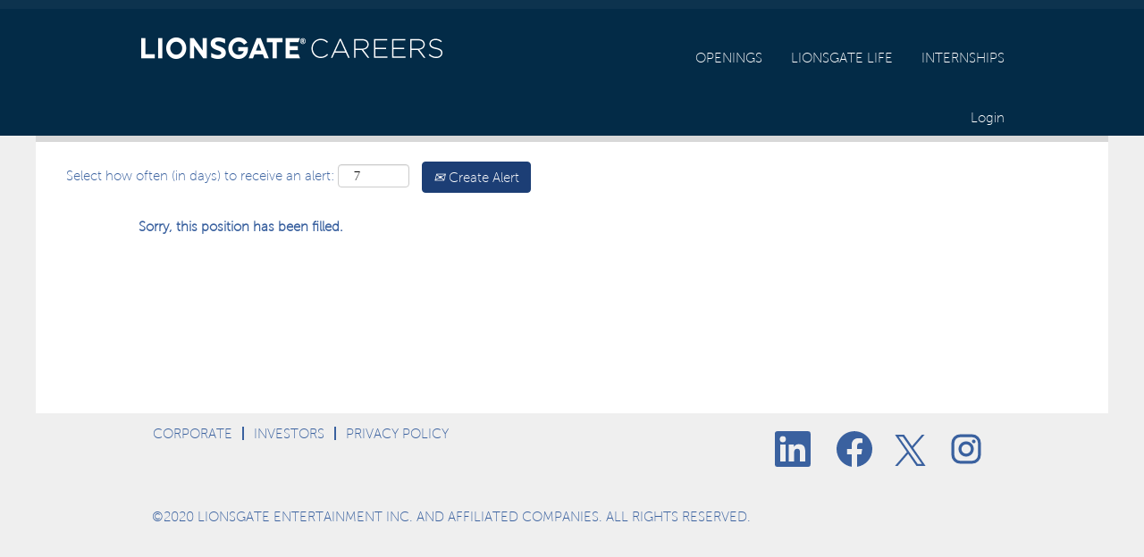

--- FILE ---
content_type: text/css
request_url: https://rmkcdn.successfactors.com/568d337b/06f90539-9841-4d49-903a-1.css
body_size: 9176
content:
/* Correlation Id: [862f5b24-8a72-4424-9590-0387d7dcb56a] */#content > .inner > div, #content > #category-header > .inner > div,   .jobDisplay > .content > div, .jobDisplay > .content > .jobColumnOne > div, .jobDisplay > .content > .jobColumnTwo > div,  .landingPageDisplay > .content > .landingPage > .landingPageColumnOne > div, .landingPageDisplay > .content > .landingPage > .landingPageColumnTwo > div, .landingPageDisplay > .content > .landingPage > .landingPageSingleColumn > div{margin-bottom:0px;}@media (max-width: 1200px) {#innershell {padding-left:0px;padding-right:0px;}} .unify #innershell {padding-left:0px;padding-right:0px;}.pagination-well{float:right;}html body.coreCSB, body, html body.coreCSB .btn, body .btn {font-family: custome4b6bbcbb50e4b6cb3f43;font-size:15px;}.job .job-location .jobmarkets{display:none;}#similar-jobs{display:none;}.job .job-location .jobsegments{display:none;}body.coreCSB .fontcolorb9a00efb6f5c6e8a56a91390486728b2,body.coreCSB .fontcolorb9a00efb6f5c6e8a56a91390486728b2 h1,body.coreCSB .fontcolorb9a00efb6f5c6e8a56a91390486728b2 h2,body.coreCSB .fontcolorb9a00efb6f5c6e8a56a91390486728b2 h3,body.coreCSB .fontcolorb9a00efb6f5c6e8a56a91390486728b2 h4,body.coreCSB .fontcolorb9a00efb6f5c6e8a56a91390486728b2 h5,body.coreCSB .fontcolorb9a00efb6f5c6e8a56a91390486728b2 h6,body.coreCSB .fontcolorb9a00efb6f5c6e8a56a91390486728b2 .force .the .color{color:rgb(34,51,68) !important;}body.coreCSB .backgroundcolorb9a00efb6f5c6e8a56a91390486728b2{background-color:rgba(34,51,68,1.0);}body.coreCSB .bordercolorb9a00efb6f5c6e8a56a91390486728b2{border-color:rgba(34,51,68,1.0);}body.coreCSB .linkcolorb9a00efb6f5c6e8a56a91390486728b2 a, html > body.coreCSB a.linkcolorb9a00efb6f5c6e8a56a91390486728b2{color:rgb(34,51,68) !important;}body.coreCSB .linkhovercolorb9a00efb6f5c6e8a56a91390486728b2 a:not(.btn):hover,body.coreCSB .linkhovercolorb9a00efb6f5c6e8a56a91390486728b2 a:not(.btn):focus,html > body.coreCSB a.linkhovercolorb9a00efb6f5c6e8a56a91390486728b2:not(.btn):hover,body.coreCSB#body a.linkhovercolorb9a00efb6f5c6e8a56a91390486728b2:not(.btn):focus{color:rgb(34,51,68) !important;}body.coreCSB .linkhovercolorb9a00efb6f5c6e8a56a91390486728b2 > span > a:hover,body.coreCSB .linkhovercolorb9a00efb6f5c6e8a56a91390486728b2 > span > a:focus{color:rgb(34,51,68) !important;}body.coreCSB .customheaderlinkhovercolorb9a00efb6f5c6e8a56a91390486728b2 a:not(.btn):focus{border:1px dashed rgba(34,51,68,1.0) !important; outline:none !important;}body.coreCSB .fontcolor1d2db517925e4e3f55f919a8953fea84,body.coreCSB .fontcolor1d2db517925e4e3f55f919a8953fea84 h1,body.coreCSB .fontcolor1d2db517925e4e3f55f919a8953fea84 h2,body.coreCSB .fontcolor1d2db517925e4e3f55f919a8953fea84 h3,body.coreCSB .fontcolor1d2db517925e4e3f55f919a8953fea84 h4,body.coreCSB .fontcolor1d2db517925e4e3f55f919a8953fea84 h5,body.coreCSB .fontcolor1d2db517925e4e3f55f919a8953fea84 h6,body.coreCSB .fontcolor1d2db517925e4e3f55f919a8953fea84 .force .the .color{color:rgb(3,43,71) !important;}body.coreCSB .backgroundcolor1d2db517925e4e3f55f919a8953fea84{background-color:rgba(3,43,71,1.0);}body.coreCSB .bordercolor1d2db517925e4e3f55f919a8953fea84{border-color:rgba(3,43,71,1.0);}body.coreCSB .linkcolor1d2db517925e4e3f55f919a8953fea84 a, html > body.coreCSB a.linkcolor1d2db517925e4e3f55f919a8953fea84{color:rgb(3,43,71) !important;}body.coreCSB .linkhovercolor1d2db517925e4e3f55f919a8953fea84 a:not(.btn):hover,body.coreCSB .linkhovercolor1d2db517925e4e3f55f919a8953fea84 a:not(.btn):focus,html > body.coreCSB a.linkhovercolor1d2db517925e4e3f55f919a8953fea84:not(.btn):hover,body.coreCSB#body a.linkhovercolor1d2db517925e4e3f55f919a8953fea84:not(.btn):focus{color:rgb(3,43,71) !important;}body.coreCSB .linkhovercolor1d2db517925e4e3f55f919a8953fea84 > span > a:hover,body.coreCSB .linkhovercolor1d2db517925e4e3f55f919a8953fea84 > span > a:focus{color:rgb(3,43,71) !important;}body.coreCSB .customheaderlinkhovercolor1d2db517925e4e3f55f919a8953fea84 a:not(.btn):focus{border:1px dashed rgba(3,43,71,1.0) !important; outline:none !important;}body.coreCSB .fontcolorc63bfd23,body.coreCSB .fontcolorc63bfd23 h1,body.coreCSB .fontcolorc63bfd23 h2,body.coreCSB .fontcolorc63bfd23 h3,body.coreCSB .fontcolorc63bfd23 h4,body.coreCSB .fontcolorc63bfd23 h5,body.coreCSB .fontcolorc63bfd23 h6,body.coreCSB .fontcolorc63bfd23 .force .the .color{color:rgb(91,148,255) !important;}body.coreCSB .backgroundcolorc63bfd23{background-color:rgba(91,148,255,1.0);}body.coreCSB .bordercolorc63bfd23{border-color:rgba(91,148,255,1.0);}body.coreCSB .linkcolorc63bfd23 a, html > body.coreCSB a.linkcolorc63bfd23{color:rgb(91,148,255) !important;}body.coreCSB .linkhovercolorc63bfd23 a:not(.btn):hover,body.coreCSB .linkhovercolorc63bfd23 a:not(.btn):focus,html > body.coreCSB a.linkhovercolorc63bfd23:not(.btn):hover,body.coreCSB#body a.linkhovercolorc63bfd23:not(.btn):focus{color:rgb(91,148,255) !important;}body.coreCSB .linkhovercolorc63bfd23 > span > a:hover,body.coreCSB .linkhovercolorc63bfd23 > span > a:focus{color:rgb(91,148,255) !important;}body.coreCSB .customheaderlinkhovercolorc63bfd23 a:not(.btn):focus{border:1px dashed rgba(91,148,255,1.0) !important; outline:none !important;}body.coreCSB .fontcolora880bb1b,body.coreCSB .fontcolora880bb1b h1,body.coreCSB .fontcolora880bb1b h2,body.coreCSB .fontcolora880bb1b h3,body.coreCSB .fontcolora880bb1b h4,body.coreCSB .fontcolora880bb1b h5,body.coreCSB .fontcolora880bb1b h6,body.coreCSB .fontcolora880bb1b .force .the .color{color:rgb(153,153,153) !important;}body.coreCSB .backgroundcolora880bb1b{background-color:rgba(153,153,153,0.46);}body.coreCSB .bordercolora880bb1b{border-color:rgba(153,153,153,0.46);}body.coreCSB .linkcolora880bb1b a, html > body.coreCSB a.linkcolora880bb1b{color:rgb(153,153,153) !important;}body.coreCSB .linkhovercolora880bb1b a:not(.btn):hover,body.coreCSB .linkhovercolora880bb1b a:not(.btn):focus,html > body.coreCSB a.linkhovercolora880bb1b:not(.btn):hover,body.coreCSB#body a.linkhovercolora880bb1b:not(.btn):focus{color:rgb(153,153,153) !important;}body.coreCSB .linkhovercolora880bb1b > span > a:hover,body.coreCSB .linkhovercolora880bb1b > span > a:focus{color:rgb(153,153,153) !important;}body.coreCSB .customheaderlinkhovercolora880bb1b a:not(.btn):focus{border:1px dashed rgba(153,153,153,0.46) !important; outline:none !important;}body.coreCSB .fontcolorb6a533a1,body.coreCSB .fontcolorb6a533a1 h1,body.coreCSB .fontcolorb6a533a1 h2,body.coreCSB .fontcolorb6a533a1 h3,body.coreCSB .fontcolorb6a533a1 h4,body.coreCSB .fontcolorb6a533a1 h5,body.coreCSB .fontcolorb6a533a1 h6,body.coreCSB .fontcolorb6a533a1 .force .the .color{color:rgb(0,0,0) !important;}body.coreCSB .backgroundcolorb6a533a1{background-color:rgba(0,0,0,1.0);}body.coreCSB .bordercolorb6a533a1{border-color:rgba(0,0,0,1.0);}body.coreCSB .linkcolorb6a533a1 a, html > body.coreCSB a.linkcolorb6a533a1{color:rgb(0,0,0) !important;}body.coreCSB .linkhovercolorb6a533a1 a:not(.btn):hover,body.coreCSB .linkhovercolorb6a533a1 a:not(.btn):focus,html > body.coreCSB a.linkhovercolorb6a533a1:not(.btn):hover,body.coreCSB#body a.linkhovercolorb6a533a1:not(.btn):focus{color:rgb(0,0,0) !important;}body.coreCSB .linkhovercolorb6a533a1 > span > a:hover,body.coreCSB .linkhovercolorb6a533a1 > span > a:focus{color:rgb(0,0,0) !important;}body.coreCSB .customheaderlinkhovercolorb6a533a1 a:not(.btn):focus{border:1px dashed rgba(0,0,0,1.0) !important; outline:none !important;}body.coreCSB .fontcolor76a1865d,body.coreCSB .fontcolor76a1865d h1,body.coreCSB .fontcolor76a1865d h2,body.coreCSB .fontcolor76a1865d h3,body.coreCSB .fontcolor76a1865d h4,body.coreCSB .fontcolor76a1865d h5,body.coreCSB .fontcolor76a1865d h6,body.coreCSB .fontcolor76a1865d .force .the .color{color:rgb(216,216,216) !important;}body.coreCSB .backgroundcolor76a1865d{background-color:rgba(216,216,216,1.0);}body.coreCSB .bordercolor76a1865d{border-color:rgba(216,216,216,1.0);}body.coreCSB .linkcolor76a1865d a, html > body.coreCSB a.linkcolor76a1865d{color:rgb(216,216,216) !important;}body.coreCSB .linkhovercolor76a1865d a:not(.btn):hover,body.coreCSB .linkhovercolor76a1865d a:not(.btn):focus,html > body.coreCSB a.linkhovercolor76a1865d:not(.btn):hover,body.coreCSB#body a.linkhovercolor76a1865d:not(.btn):focus{color:rgb(216,216,216) !important;}body.coreCSB .linkhovercolor76a1865d > span > a:hover,body.coreCSB .linkhovercolor76a1865d > span > a:focus{color:rgb(216,216,216) !important;}body.coreCSB .customheaderlinkhovercolor76a1865d a:not(.btn):focus{border:1px dashed rgba(216,216,216,1.0) !important; outline:none !important;}body.coreCSB .fontcolore47410552c85c4d2,body.coreCSB .fontcolore47410552c85c4d2 h1,body.coreCSB .fontcolore47410552c85c4d2 h2,body.coreCSB .fontcolore47410552c85c4d2 h3,body.coreCSB .fontcolore47410552c85c4d2 h4,body.coreCSB .fontcolore47410552c85c4d2 h5,body.coreCSB .fontcolore47410552c85c4d2 h6,body.coreCSB .fontcolore47410552c85c4d2 .force .the .color{color:rgb(255,255,255) !important;}body.coreCSB .backgroundcolore47410552c85c4d2{background-color:rgba(255,255,255,1.0);}body.coreCSB .bordercolore47410552c85c4d2{border-color:rgba(255,255,255,1.0);}body.coreCSB .linkcolore47410552c85c4d2 a, html > body.coreCSB a.linkcolore47410552c85c4d2{color:rgb(255,255,255) !important;}body.coreCSB .linkhovercolore47410552c85c4d2 a:not(.btn):hover,body.coreCSB .linkhovercolore47410552c85c4d2 a:not(.btn):focus,html > body.coreCSB a.linkhovercolore47410552c85c4d2:not(.btn):hover,body.coreCSB#body a.linkhovercolore47410552c85c4d2:not(.btn):focus{color:rgb(255,255,255) !important;}body.coreCSB .linkhovercolore47410552c85c4d2 > span > a:hover,body.coreCSB .linkhovercolore47410552c85c4d2 > span > a:focus{color:rgb(255,255,255) !important;}body.coreCSB .customheaderlinkhovercolore47410552c85c4d2 a:not(.btn):focus{border:1px dashed rgba(255,255,255,1.0) !important; outline:none !important;}body.coreCSB .fontcolor3999736203d0f2e7,body.coreCSB .fontcolor3999736203d0f2e7 h1,body.coreCSB .fontcolor3999736203d0f2e7 h2,body.coreCSB .fontcolor3999736203d0f2e7 h3,body.coreCSB .fontcolor3999736203d0f2e7 h4,body.coreCSB .fontcolor3999736203d0f2e7 h5,body.coreCSB .fontcolor3999736203d0f2e7 h6,body.coreCSB .fontcolor3999736203d0f2e7 .force .the .color{color:rgb(58,97,159) !important;}body.coreCSB .backgroundcolor3999736203d0f2e7{background-color:rgba(58,97,159,1.0);}body.coreCSB .bordercolor3999736203d0f2e7{border-color:rgba(58,97,159,1.0);}body.coreCSB .linkcolor3999736203d0f2e7 a, html > body.coreCSB a.linkcolor3999736203d0f2e7{color:rgb(58,97,159) !important;}body.coreCSB .linkhovercolor3999736203d0f2e7 a:not(.btn):hover,body.coreCSB .linkhovercolor3999736203d0f2e7 a:not(.btn):focus,html > body.coreCSB a.linkhovercolor3999736203d0f2e7:not(.btn):hover,body.coreCSB#body a.linkhovercolor3999736203d0f2e7:not(.btn):focus{color:rgb(58,97,159) !important;}body.coreCSB .linkhovercolor3999736203d0f2e7 > span > a:hover,body.coreCSB .linkhovercolor3999736203d0f2e7 > span > a:focus{color:rgb(58,97,159) !important;}body.coreCSB .customheaderlinkhovercolor3999736203d0f2e7 a:not(.btn):focus{border:1px dashed rgba(58,97,159,1.0) !important; outline:none !important;}body.coreCSB .fontcolor4fd9b1985fd532cf,body.coreCSB .fontcolor4fd9b1985fd532cf h1,body.coreCSB .fontcolor4fd9b1985fd532cf h2,body.coreCSB .fontcolor4fd9b1985fd532cf h3,body.coreCSB .fontcolor4fd9b1985fd532cf h4,body.coreCSB .fontcolor4fd9b1985fd532cf h5,body.coreCSB .fontcolor4fd9b1985fd532cf h6,body.coreCSB .fontcolor4fd9b1985fd532cf .force .the .color{color:rgb(255,255,255) !important;}body.coreCSB .backgroundcolor4fd9b1985fd532cf{background-color:rgba(255,255,255,0.04);}body.coreCSB .bordercolor4fd9b1985fd532cf{border-color:rgba(255,255,255,0.04);}body.coreCSB .linkcolor4fd9b1985fd532cf a, html > body.coreCSB a.linkcolor4fd9b1985fd532cf{color:rgb(255,255,255) !important;}body.coreCSB .linkhovercolor4fd9b1985fd532cf a:not(.btn):hover,body.coreCSB .linkhovercolor4fd9b1985fd532cf a:not(.btn):focus,html > body.coreCSB a.linkhovercolor4fd9b1985fd532cf:not(.btn):hover,body.coreCSB#body a.linkhovercolor4fd9b1985fd532cf:not(.btn):focus{color:rgb(255,255,255) !important;}body.coreCSB .linkhovercolor4fd9b1985fd532cf > span > a:hover,body.coreCSB .linkhovercolor4fd9b1985fd532cf > span > a:focus{color:rgb(255,255,255) !important;}body.coreCSB .customheaderlinkhovercolor4fd9b1985fd532cf a:not(.btn):focus{border:1px dashed rgba(255,255,255,0.04) !important; outline:none !important;}body.coreCSB .fontcolore8150686418c961f,body.coreCSB .fontcolore8150686418c961f h1,body.coreCSB .fontcolore8150686418c961f h2,body.coreCSB .fontcolore8150686418c961f h3,body.coreCSB .fontcolore8150686418c961f h4,body.coreCSB .fontcolore8150686418c961f h5,body.coreCSB .fontcolore8150686418c961f h6,body.coreCSB .fontcolore8150686418c961f .force .the .color{color:rgb(0,0,0) !important;}body.coreCSB .backgroundcolore8150686418c961f{background-color:rgba(0,0,0,1.0);}body.coreCSB .bordercolore8150686418c961f{border-color:rgba(0,0,0,1.0);}body.coreCSB .linkcolore8150686418c961f a, html > body.coreCSB a.linkcolore8150686418c961f{color:rgb(0,0,0) !important;}body.coreCSB .linkhovercolore8150686418c961f a:not(.btn):hover,body.coreCSB .linkhovercolore8150686418c961f a:not(.btn):focus,html > body.coreCSB a.linkhovercolore8150686418c961f:not(.btn):hover,body.coreCSB#body a.linkhovercolore8150686418c961f:not(.btn):focus{color:rgb(0,0,0) !important;}body.coreCSB .linkhovercolore8150686418c961f > span > a:hover,body.coreCSB .linkhovercolore8150686418c961f > span > a:focus{color:rgb(0,0,0) !important;}body.coreCSB .customheaderlinkhovercolore8150686418c961f a:not(.btn):focus{border:1px dashed rgba(0,0,0,1.0) !important; outline:none !important;}body.coreCSB .fontcolor0b830ef6b5d124d2,body.coreCSB .fontcolor0b830ef6b5d124d2 h1,body.coreCSB .fontcolor0b830ef6b5d124d2 h2,body.coreCSB .fontcolor0b830ef6b5d124d2 h3,body.coreCSB .fontcolor0b830ef6b5d124d2 h4,body.coreCSB .fontcolor0b830ef6b5d124d2 h5,body.coreCSB .fontcolor0b830ef6b5d124d2 h6,body.coreCSB .fontcolor0b830ef6b5d124d2 .force .the .color{color:rgb(45,116,229) !important;}body.coreCSB .backgroundcolor0b830ef6b5d124d2{background-color:rgba(45,116,229,1.0);}body.coreCSB .bordercolor0b830ef6b5d124d2{border-color:rgba(45,116,229,1.0);}body.coreCSB .linkcolor0b830ef6b5d124d2 a, html > body.coreCSB a.linkcolor0b830ef6b5d124d2{color:rgb(45,116,229) !important;}body.coreCSB .linkhovercolor0b830ef6b5d124d2 a:not(.btn):hover,body.coreCSB .linkhovercolor0b830ef6b5d124d2 a:not(.btn):focus,html > body.coreCSB a.linkhovercolor0b830ef6b5d124d2:not(.btn):hover,body.coreCSB#body a.linkhovercolor0b830ef6b5d124d2:not(.btn):focus{color:rgb(45,116,229) !important;}body.coreCSB .linkhovercolor0b830ef6b5d124d2 > span > a:hover,body.coreCSB .linkhovercolor0b830ef6b5d124d2 > span > a:focus{color:rgb(45,116,229) !important;}body.coreCSB .customheaderlinkhovercolor0b830ef6b5d124d2 a:not(.btn):focus{border:1px dashed rgba(45,116,229,1.0) !important; outline:none !important;}body.coreCSB .fontcolorbf88250d75359175,body.coreCSB .fontcolorbf88250d75359175 h1,body.coreCSB .fontcolorbf88250d75359175 h2,body.coreCSB .fontcolorbf88250d75359175 h3,body.coreCSB .fontcolorbf88250d75359175 h4,body.coreCSB .fontcolorbf88250d75359175 h5,body.coreCSB .fontcolorbf88250d75359175 h6,body.coreCSB .fontcolorbf88250d75359175 .force .the .color{color:rgb(45,116,229) !important;}body.coreCSB .backgroundcolorbf88250d75359175{background-color:rgba(45,116,229,0.75);}body.coreCSB .bordercolorbf88250d75359175{border-color:rgba(45,116,229,0.75);}body.coreCSB .linkcolorbf88250d75359175 a, html > body.coreCSB a.linkcolorbf88250d75359175{color:rgb(45,116,229) !important;}body.coreCSB .linkhovercolorbf88250d75359175 a:not(.btn):hover,body.coreCSB .linkhovercolorbf88250d75359175 a:not(.btn):focus,html > body.coreCSB a.linkhovercolorbf88250d75359175:not(.btn):hover,body.coreCSB#body a.linkhovercolorbf88250d75359175:not(.btn):focus{color:rgb(45,116,229) !important;}body.coreCSB .linkhovercolorbf88250d75359175 > span > a:hover,body.coreCSB .linkhovercolorbf88250d75359175 > span > a:focus{color:rgb(45,116,229) !important;}body.coreCSB .customheaderlinkhovercolorbf88250d75359175 a:not(.btn):focus{border:1px dashed rgba(45,116,229,0.75) !important; outline:none !important;}body.coreCSB .fontcolorf2334031a6e1bf12,body.coreCSB .fontcolorf2334031a6e1bf12 h1,body.coreCSB .fontcolorf2334031a6e1bf12 h2,body.coreCSB .fontcolorf2334031a6e1bf12 h3,body.coreCSB .fontcolorf2334031a6e1bf12 h4,body.coreCSB .fontcolorf2334031a6e1bf12 h5,body.coreCSB .fontcolorf2334031a6e1bf12 h6,body.coreCSB .fontcolorf2334031a6e1bf12 .force .the .color{color:rgb(239,239,239) !important;}body.coreCSB .backgroundcolorf2334031a6e1bf12{background-color:rgba(239,239,239,1.0);}body.coreCSB .bordercolorf2334031a6e1bf12{border-color:rgba(239,239,239,1.0);}body.coreCSB .linkcolorf2334031a6e1bf12 a, html > body.coreCSB a.linkcolorf2334031a6e1bf12{color:rgb(239,239,239) !important;}body.coreCSB .linkhovercolorf2334031a6e1bf12 a:not(.btn):hover,body.coreCSB .linkhovercolorf2334031a6e1bf12 a:not(.btn):focus,html > body.coreCSB a.linkhovercolorf2334031a6e1bf12:not(.btn):hover,body.coreCSB#body a.linkhovercolorf2334031a6e1bf12:not(.btn):focus{color:rgb(239,239,239) !important;}body.coreCSB .linkhovercolorf2334031a6e1bf12 > span > a:hover,body.coreCSB .linkhovercolorf2334031a6e1bf12 > span > a:focus{color:rgb(239,239,239) !important;}body.coreCSB .customheaderlinkhovercolorf2334031a6e1bf12 a:not(.btn):focus{border:1px dashed rgba(239,239,239,1.0) !important; outline:none !important;}body.coreCSB .fontcoloraf7dc2a666efb4e9,body.coreCSB .fontcoloraf7dc2a666efb4e9 h1,body.coreCSB .fontcoloraf7dc2a666efb4e9 h2,body.coreCSB .fontcoloraf7dc2a666efb4e9 h3,body.coreCSB .fontcoloraf7dc2a666efb4e9 h4,body.coreCSB .fontcoloraf7dc2a666efb4e9 h5,body.coreCSB .fontcoloraf7dc2a666efb4e9 h6,body.coreCSB .fontcoloraf7dc2a666efb4e9 .force .the .color{color:rgb(255,255,255) !important;}body.coreCSB .backgroundcoloraf7dc2a666efb4e9{background-color:rgba(255,255,255,0.51);}body.coreCSB .bordercoloraf7dc2a666efb4e9{border-color:rgba(255,255,255,0.51);}body.coreCSB .linkcoloraf7dc2a666efb4e9 a, html > body.coreCSB a.linkcoloraf7dc2a666efb4e9{color:rgb(255,255,255) !important;}body.coreCSB .linkhovercoloraf7dc2a666efb4e9 a:not(.btn):hover,body.coreCSB .linkhovercoloraf7dc2a666efb4e9 a:not(.btn):focus,html > body.coreCSB a.linkhovercoloraf7dc2a666efb4e9:not(.btn):hover,body.coreCSB#body a.linkhovercoloraf7dc2a666efb4e9:not(.btn):focus{color:rgb(255,255,255) !important;}body.coreCSB .linkhovercoloraf7dc2a666efb4e9 > span > a:hover,body.coreCSB .linkhovercoloraf7dc2a666efb4e9 > span > a:focus{color:rgb(255,255,255) !important;}body.coreCSB .customheaderlinkhovercoloraf7dc2a666efb4e9 a:not(.btn):focus{border:1px dashed rgba(255,255,255,0.51) !important; outline:none !important;}body.coreCSB .fontcolor8d51aa077400c32c,body.coreCSB .fontcolor8d51aa077400c32c h1,body.coreCSB .fontcolor8d51aa077400c32c h2,body.coreCSB .fontcolor8d51aa077400c32c h3,body.coreCSB .fontcolor8d51aa077400c32c h4,body.coreCSB .fontcolor8d51aa077400c32c h5,body.coreCSB .fontcolor8d51aa077400c32c h6,body.coreCSB .fontcolor8d51aa077400c32c .force .the .color{color:rgb(127,126,124) !important;}body.coreCSB .backgroundcolor8d51aa077400c32c{background-color:rgba(127,126,124,1.0);}body.coreCSB .bordercolor8d51aa077400c32c{border-color:rgba(127,126,124,1.0);}body.coreCSB .linkcolor8d51aa077400c32c a, html > body.coreCSB a.linkcolor8d51aa077400c32c{color:rgb(127,126,124) !important;}body.coreCSB .linkhovercolor8d51aa077400c32c a:not(.btn):hover,body.coreCSB .linkhovercolor8d51aa077400c32c a:not(.btn):focus,html > body.coreCSB a.linkhovercolor8d51aa077400c32c:not(.btn):hover,body.coreCSB#body a.linkhovercolor8d51aa077400c32c:not(.btn):focus{color:rgb(127,126,124) !important;}body.coreCSB .linkhovercolor8d51aa077400c32c > span > a:hover,body.coreCSB .linkhovercolor8d51aa077400c32c > span > a:focus{color:rgb(127,126,124) !important;}body.coreCSB .customheaderlinkhovercolor8d51aa077400c32c a:not(.btn):focus{border:1px dashed rgba(127,126,124,1.0) !important; outline:none !important;}body.coreCSB .fontcolor9546fa126c9e00fd,body.coreCSB .fontcolor9546fa126c9e00fd h1,body.coreCSB .fontcolor9546fa126c9e00fd h2,body.coreCSB .fontcolor9546fa126c9e00fd h3,body.coreCSB .fontcolor9546fa126c9e00fd h4,body.coreCSB .fontcolor9546fa126c9e00fd h5,body.coreCSB .fontcolor9546fa126c9e00fd h6,body.coreCSB .fontcolor9546fa126c9e00fd .force .the .color{color:rgb(145,143,143) !important;}body.coreCSB .backgroundcolor9546fa126c9e00fd{background-color:rgba(145,143,143,1.0);}body.coreCSB .bordercolor9546fa126c9e00fd{border-color:rgba(145,143,143,1.0);}body.coreCSB .linkcolor9546fa126c9e00fd a, html > body.coreCSB a.linkcolor9546fa126c9e00fd{color:rgb(145,143,143) !important;}body.coreCSB .linkhovercolor9546fa126c9e00fd a:not(.btn):hover,body.coreCSB .linkhovercolor9546fa126c9e00fd a:not(.btn):focus,html > body.coreCSB a.linkhovercolor9546fa126c9e00fd:not(.btn):hover,body.coreCSB#body a.linkhovercolor9546fa126c9e00fd:not(.btn):focus{color:rgb(145,143,143) !important;}body.coreCSB .linkhovercolor9546fa126c9e00fd > span > a:hover,body.coreCSB .linkhovercolor9546fa126c9e00fd > span > a:focus{color:rgb(145,143,143) !important;}body.coreCSB .customheaderlinkhovercolor9546fa126c9e00fd a:not(.btn):focus{border:1px dashed rgba(145,143,143,1.0) !important; outline:none !important;}body.coreCSB .fontcolor56c810debb99ea4b,body.coreCSB .fontcolor56c810debb99ea4b h1,body.coreCSB .fontcolor56c810debb99ea4b h2,body.coreCSB .fontcolor56c810debb99ea4b h3,body.coreCSB .fontcolor56c810debb99ea4b h4,body.coreCSB .fontcolor56c810debb99ea4b h5,body.coreCSB .fontcolor56c810debb99ea4b h6,body.coreCSB .fontcolor56c810debb99ea4b .force .the .color{color:rgb(239,239,239) !important;}body.coreCSB .backgroundcolor56c810debb99ea4b{background-color:rgba(239,239,239,1.0);}body.coreCSB .bordercolor56c810debb99ea4b{border-color:rgba(239,239,239,1.0);}body.coreCSB .linkcolor56c810debb99ea4b a, html > body.coreCSB a.linkcolor56c810debb99ea4b{color:rgb(239,239,239) !important;}body.coreCSB .linkhovercolor56c810debb99ea4b a:not(.btn):hover,body.coreCSB .linkhovercolor56c810debb99ea4b a:not(.btn):focus,html > body.coreCSB a.linkhovercolor56c810debb99ea4b:not(.btn):hover,body.coreCSB#body a.linkhovercolor56c810debb99ea4b:not(.btn):focus{color:rgb(239,239,239) !important;}body.coreCSB .linkhovercolor56c810debb99ea4b > span > a:hover,body.coreCSB .linkhovercolor56c810debb99ea4b > span > a:focus{color:rgb(239,239,239) !important;}body.coreCSB .customheaderlinkhovercolor56c810debb99ea4b a:not(.btn):focus{border:1px dashed rgba(239,239,239,1.0) !important; outline:none !important;}body.coreCSB .fontcolora6cd302436fc420e,body.coreCSB .fontcolora6cd302436fc420e h1,body.coreCSB .fontcolora6cd302436fc420e h2,body.coreCSB .fontcolora6cd302436fc420e h3,body.coreCSB .fontcolora6cd302436fc420e h4,body.coreCSB .fontcolora6cd302436fc420e h5,body.coreCSB .fontcolora6cd302436fc420e h6,body.coreCSB .fontcolora6cd302436fc420e .force .the .color{color:rgb(0,0,0) !important;}body.coreCSB .backgroundcolora6cd302436fc420e{background-color:rgba(0,0,0,0.75);}body.coreCSB .bordercolora6cd302436fc420e{border-color:rgba(0,0,0,0.75);}body.coreCSB .linkcolora6cd302436fc420e a, html > body.coreCSB a.linkcolora6cd302436fc420e{color:rgb(0,0,0) !important;}body.coreCSB .linkhovercolora6cd302436fc420e a:not(.btn):hover,body.coreCSB .linkhovercolora6cd302436fc420e a:not(.btn):focus,html > body.coreCSB a.linkhovercolora6cd302436fc420e:not(.btn):hover,body.coreCSB#body a.linkhovercolora6cd302436fc420e:not(.btn):focus{color:rgb(0,0,0) !important;}body.coreCSB .linkhovercolora6cd302436fc420e > span > a:hover,body.coreCSB .linkhovercolora6cd302436fc420e > span > a:focus{color:rgb(0,0,0) !important;}body.coreCSB .customheaderlinkhovercolora6cd302436fc420e a:not(.btn):focus{border:1px dashed rgba(0,0,0,0.75) !important; outline:none !important;}body.coreCSB .fontcolora60c92dd0522cf7f,body.coreCSB .fontcolora60c92dd0522cf7f h1,body.coreCSB .fontcolora60c92dd0522cf7f h2,body.coreCSB .fontcolora60c92dd0522cf7f h3,body.coreCSB .fontcolora60c92dd0522cf7f h4,body.coreCSB .fontcolora60c92dd0522cf7f h5,body.coreCSB .fontcolora60c92dd0522cf7f h6,body.coreCSB .fontcolora60c92dd0522cf7f .force .the .color{color:rgb(58,97,159) !important;}body.coreCSB .backgroundcolora60c92dd0522cf7f{background-color:rgba(58,97,159,1.0);}body.coreCSB .bordercolora60c92dd0522cf7f{border-color:rgba(58,97,159,1.0);}body.coreCSB .linkcolora60c92dd0522cf7f a, html > body.coreCSB a.linkcolora60c92dd0522cf7f{color:rgb(58,97,159) !important;}body.coreCSB .linkhovercolora60c92dd0522cf7f a:not(.btn):hover,body.coreCSB .linkhovercolora60c92dd0522cf7f a:not(.btn):focus,html > body.coreCSB a.linkhovercolora60c92dd0522cf7f:not(.btn):hover,body.coreCSB#body a.linkhovercolora60c92dd0522cf7f:not(.btn):focus{color:rgb(58,97,159) !important;}body.coreCSB .linkhovercolora60c92dd0522cf7f > span > a:hover,body.coreCSB .linkhovercolora60c92dd0522cf7f > span > a:focus{color:rgb(58,97,159) !important;}body.coreCSB .customheaderlinkhovercolora60c92dd0522cf7f a:not(.btn):focus{border:1px dashed rgba(58,97,159,1.0) !important; outline:none !important;}body.coreCSB .fontcolorf57298532adee858,body.coreCSB .fontcolorf57298532adee858 h1,body.coreCSB .fontcolorf57298532adee858 h2,body.coreCSB .fontcolorf57298532adee858 h3,body.coreCSB .fontcolorf57298532adee858 h4,body.coreCSB .fontcolorf57298532adee858 h5,body.coreCSB .fontcolorf57298532adee858 h6,body.coreCSB .fontcolorf57298532adee858 .force .the .color{color:rgb(117,118,121) !important;}body.coreCSB .backgroundcolorf57298532adee858{background-color:rgba(117,118,121,1.0);}body.coreCSB .bordercolorf57298532adee858{border-color:rgba(117,118,121,1.0);}body.coreCSB .linkcolorf57298532adee858 a, html > body.coreCSB a.linkcolorf57298532adee858{color:rgb(117,118,121) !important;}body.coreCSB .linkhovercolorf57298532adee858 a:not(.btn):hover,body.coreCSB .linkhovercolorf57298532adee858 a:not(.btn):focus,html > body.coreCSB a.linkhovercolorf57298532adee858:not(.btn):hover,body.coreCSB#body a.linkhovercolorf57298532adee858:not(.btn):focus{color:rgb(117,118,121) !important;}body.coreCSB .linkhovercolorf57298532adee858 > span > a:hover,body.coreCSB .linkhovercolorf57298532adee858 > span > a:focus{color:rgb(117,118,121) !important;}body.coreCSB .customheaderlinkhovercolorf57298532adee858 a:not(.btn):focus{border:1px dashed rgba(117,118,121,1.0) !important; outline:none !important;}body.coreCSB .fontcolor654e4ab0b6063a8f,body.coreCSB .fontcolor654e4ab0b6063a8f h1,body.coreCSB .fontcolor654e4ab0b6063a8f h2,body.coreCSB .fontcolor654e4ab0b6063a8f h3,body.coreCSB .fontcolor654e4ab0b6063a8f h4,body.coreCSB .fontcolor654e4ab0b6063a8f h5,body.coreCSB .fontcolor654e4ab0b6063a8f h6,body.coreCSB .fontcolor654e4ab0b6063a8f .force .the .color{color:rgb(73,68,68) !important;}body.coreCSB .backgroundcolor654e4ab0b6063a8f{background-color:rgba(73,68,68,1.0);}body.coreCSB .bordercolor654e4ab0b6063a8f{border-color:rgba(73,68,68,1.0);}body.coreCSB .linkcolor654e4ab0b6063a8f a, html > body.coreCSB a.linkcolor654e4ab0b6063a8f{color:rgb(73,68,68) !important;}body.coreCSB .linkhovercolor654e4ab0b6063a8f a:not(.btn):hover,body.coreCSB .linkhovercolor654e4ab0b6063a8f a:not(.btn):focus,html > body.coreCSB a.linkhovercolor654e4ab0b6063a8f:not(.btn):hover,body.coreCSB#body a.linkhovercolor654e4ab0b6063a8f:not(.btn):focus{color:rgb(73,68,68) !important;}body.coreCSB .linkhovercolor654e4ab0b6063a8f > span > a:hover,body.coreCSB .linkhovercolor654e4ab0b6063a8f > span > a:focus{color:rgb(73,68,68) !important;}body.coreCSB .customheaderlinkhovercolor654e4ab0b6063a8f a:not(.btn):focus{border:1px dashed rgba(73,68,68,1.0) !important; outline:none !important;}body.coreCSB .fontcolore9ecfc2d61ad199b,body.coreCSB .fontcolore9ecfc2d61ad199b h1,body.coreCSB .fontcolore9ecfc2d61ad199b h2,body.coreCSB .fontcolore9ecfc2d61ad199b h3,body.coreCSB .fontcolore9ecfc2d61ad199b h4,body.coreCSB .fontcolore9ecfc2d61ad199b h5,body.coreCSB .fontcolore9ecfc2d61ad199b h6,body.coreCSB .fontcolore9ecfc2d61ad199b .force .the .color{color:rgb(28,62,117) !important;}body.coreCSB .backgroundcolore9ecfc2d61ad199b{background-color:rgba(28,62,117,1.0);}body.coreCSB .bordercolore9ecfc2d61ad199b{border-color:rgba(28,62,117,1.0);}body.coreCSB .linkcolore9ecfc2d61ad199b a, html > body.coreCSB a.linkcolore9ecfc2d61ad199b{color:rgb(28,62,117) !important;}body.coreCSB .linkhovercolore9ecfc2d61ad199b a:not(.btn):hover,body.coreCSB .linkhovercolore9ecfc2d61ad199b a:not(.btn):focus,html > body.coreCSB a.linkhovercolore9ecfc2d61ad199b:not(.btn):hover,body.coreCSB#body a.linkhovercolore9ecfc2d61ad199b:not(.btn):focus{color:rgb(28,62,117) !important;}body.coreCSB .linkhovercolore9ecfc2d61ad199b > span > a:hover,body.coreCSB .linkhovercolore9ecfc2d61ad199b > span > a:focus{color:rgb(28,62,117) !important;}body.coreCSB .customheaderlinkhovercolore9ecfc2d61ad199b a:not(.btn):focus{border:1px dashed rgba(28,62,117,1.0) !important; outline:none !important;}body.coreCSB .fontcolor771165f3e412a045,body.coreCSB .fontcolor771165f3e412a045 h1,body.coreCSB .fontcolor771165f3e412a045 h2,body.coreCSB .fontcolor771165f3e412a045 h3,body.coreCSB .fontcolor771165f3e412a045 h4,body.coreCSB .fontcolor771165f3e412a045 h5,body.coreCSB .fontcolor771165f3e412a045 h6,body.coreCSB .fontcolor771165f3e412a045 .force .the .color{color:rgb(80,122,191) !important;}body.coreCSB .backgroundcolor771165f3e412a045{background-color:rgba(80,122,191,1.0);}body.coreCSB .bordercolor771165f3e412a045{border-color:rgba(80,122,191,1.0);}body.coreCSB .linkcolor771165f3e412a045 a, html > body.coreCSB a.linkcolor771165f3e412a045{color:rgb(80,122,191) !important;}body.coreCSB .linkhovercolor771165f3e412a045 a:not(.btn):hover,body.coreCSB .linkhovercolor771165f3e412a045 a:not(.btn):focus,html > body.coreCSB a.linkhovercolor771165f3e412a045:not(.btn):hover,body.coreCSB#body a.linkhovercolor771165f3e412a045:not(.btn):focus{color:rgb(80,122,191) !important;}body.coreCSB .linkhovercolor771165f3e412a045 > span > a:hover,body.coreCSB .linkhovercolor771165f3e412a045 > span > a:focus{color:rgb(80,122,191) !important;}body.coreCSB .customheaderlinkhovercolor771165f3e412a045 a:not(.btn):focus{border:1px dashed rgba(80,122,191,1.0) !important; outline:none !important;}body.coreCSB .fontcolora3793fb4f86bf546,body.coreCSB .fontcolora3793fb4f86bf546 h1,body.coreCSB .fontcolora3793fb4f86bf546 h2,body.coreCSB .fontcolora3793fb4f86bf546 h3,body.coreCSB .fontcolora3793fb4f86bf546 h4,body.coreCSB .fontcolora3793fb4f86bf546 h5,body.coreCSB .fontcolora3793fb4f86bf546 h6,body.coreCSB .fontcolora3793fb4f86bf546 .force .the .color{color:rgb(255,255,255) !important;}body.coreCSB .backgroundcolora3793fb4f86bf546{background-color:rgba(255,255,255,1.0);}body.coreCSB .bordercolora3793fb4f86bf546{border-color:rgba(255,255,255,1.0);}body.coreCSB .linkcolora3793fb4f86bf546 a, html > body.coreCSB a.linkcolora3793fb4f86bf546{color:rgb(255,255,255) !important;}body.coreCSB .linkhovercolora3793fb4f86bf546 a:not(.btn):hover,body.coreCSB .linkhovercolora3793fb4f86bf546 a:not(.btn):focus,html > body.coreCSB a.linkhovercolora3793fb4f86bf546:not(.btn):hover,body.coreCSB#body a.linkhovercolora3793fb4f86bf546:not(.btn):focus{color:rgb(255,255,255) !important;}body.coreCSB .linkhovercolora3793fb4f86bf546 > span > a:hover,body.coreCSB .linkhovercolora3793fb4f86bf546 > span > a:focus{color:rgb(255,255,255) !important;}body.coreCSB .customheaderlinkhovercolora3793fb4f86bf546 a:not(.btn):focus{border:1px dashed rgba(255,255,255,1.0) !important; outline:none !important;}body.coreCSB .fontcolor5c4c160808db39f7,body.coreCSB .fontcolor5c4c160808db39f7 h1,body.coreCSB .fontcolor5c4c160808db39f7 h2,body.coreCSB .fontcolor5c4c160808db39f7 h3,body.coreCSB .fontcolor5c4c160808db39f7 h4,body.coreCSB .fontcolor5c4c160808db39f7 h5,body.coreCSB .fontcolor5c4c160808db39f7 h6,body.coreCSB .fontcolor5c4c160808db39f7 .force .the .color{color:rgb(255,255,255) !important;}body.coreCSB .backgroundcolor5c4c160808db39f7{background-color:rgba(255,255,255,1.0);}body.coreCSB .bordercolor5c4c160808db39f7{border-color:rgba(255,255,255,1.0);}body.coreCSB .linkcolor5c4c160808db39f7 a, html > body.coreCSB a.linkcolor5c4c160808db39f7{color:rgb(255,255,255) !important;}body.coreCSB .linkhovercolor5c4c160808db39f7 a:not(.btn):hover,body.coreCSB .linkhovercolor5c4c160808db39f7 a:not(.btn):focus,html > body.coreCSB a.linkhovercolor5c4c160808db39f7:not(.btn):hover,body.coreCSB#body a.linkhovercolor5c4c160808db39f7:not(.btn):focus{color:rgb(255,255,255) !important;}body.coreCSB .linkhovercolor5c4c160808db39f7 > span > a:hover,body.coreCSB .linkhovercolor5c4c160808db39f7 > span > a:focus{color:rgb(255,255,255) !important;}body.coreCSB .customheaderlinkhovercolor5c4c160808db39f7 a:not(.btn):focus{border:1px dashed rgba(255,255,255,1.0) !important; outline:none !important;}body.coreCSB .fontcolor08aee8825fc15187,body.coreCSB .fontcolor08aee8825fc15187 h1,body.coreCSB .fontcolor08aee8825fc15187 h2,body.coreCSB .fontcolor08aee8825fc15187 h3,body.coreCSB .fontcolor08aee8825fc15187 h4,body.coreCSB .fontcolor08aee8825fc15187 h5,body.coreCSB .fontcolor08aee8825fc15187 h6,body.coreCSB .fontcolor08aee8825fc15187 .force .the .color{color:rgb(1,27,45) !important;}body.coreCSB .backgroundcolor08aee8825fc15187{background-color:rgba(1,27,45,1.0);}body.coreCSB .bordercolor08aee8825fc15187{border-color:rgba(1,27,45,1.0);}body.coreCSB .linkcolor08aee8825fc15187 a, html > body.coreCSB a.linkcolor08aee8825fc15187{color:rgb(1,27,45) !important;}body.coreCSB .linkhovercolor08aee8825fc15187 a:not(.btn):hover,body.coreCSB .linkhovercolor08aee8825fc15187 a:not(.btn):focus,html > body.coreCSB a.linkhovercolor08aee8825fc15187:not(.btn):hover,body.coreCSB#body a.linkhovercolor08aee8825fc15187:not(.btn):focus{color:rgb(1,27,45) !important;}body.coreCSB .linkhovercolor08aee8825fc15187 > span > a:hover,body.coreCSB .linkhovercolor08aee8825fc15187 > span > a:focus{color:rgb(1,27,45) !important;}body.coreCSB .customheaderlinkhovercolor08aee8825fc15187 a:not(.btn):focus{border:1px dashed rgba(1,27,45,1.0) !important; outline:none !important;}body.coreCSB .fontcolor0bd18c25334a2ca5,body.coreCSB .fontcolor0bd18c25334a2ca5 h1,body.coreCSB .fontcolor0bd18c25334a2ca5 h2,body.coreCSB .fontcolor0bd18c25334a2ca5 h3,body.coreCSB .fontcolor0bd18c25334a2ca5 h4,body.coreCSB .fontcolor0bd18c25334a2ca5 h5,body.coreCSB .fontcolor0bd18c25334a2ca5 h6,body.coreCSB .fontcolor0bd18c25334a2ca5 .force .the .color{color:rgb(0,152,219) !important;}body.coreCSB .backgroundcolor0bd18c25334a2ca5{background-color:rgba(0,152,219,1.0);}body.coreCSB .bordercolor0bd18c25334a2ca5{border-color:rgba(0,152,219,1.0);}body.coreCSB .linkcolor0bd18c25334a2ca5 a, html > body.coreCSB a.linkcolor0bd18c25334a2ca5{color:rgb(0,152,219) !important;}body.coreCSB .linkhovercolor0bd18c25334a2ca5 a:not(.btn):hover,body.coreCSB .linkhovercolor0bd18c25334a2ca5 a:not(.btn):focus,html > body.coreCSB a.linkhovercolor0bd18c25334a2ca5:not(.btn):hover,body.coreCSB#body a.linkhovercolor0bd18c25334a2ca5:not(.btn):focus{color:rgb(0,152,219) !important;}body.coreCSB .linkhovercolor0bd18c25334a2ca5 > span > a:hover,body.coreCSB .linkhovercolor0bd18c25334a2ca5 > span > a:focus{color:rgb(0,152,219) !important;}body.coreCSB .customheaderlinkhovercolor0bd18c25334a2ca5 a:not(.btn):focus{border:1px dashed rgba(0,152,219,1.0) !important; outline:none !important;}
 @font-face {font-family: 'custom19b26f7541fd46308aabe'; src: url('//rmkcdn.successfactors.com/568d337b/19b26f75-41fd-4630-8aab-e.ttf') format('truetype'); font-style: normal; font-weight: 400;}
 @font-face {font-family: 'custom5662d155e6734ed0bb670'; src: url('//rmkcdn.successfactors.com/568d337b/5662d155-e673-4ed0-bb67-0.ttf') format('truetype'); font-style: normal; font-weight: 400;}
 @font-face {font-family: 'customd9292e1c41ec48819e665'; src: url('//rmkcdn.successfactors.com/568d337b/d9292e1c-41ec-4881-9e66-5.ttf') format('truetype'); font-style: normal; font-weight: 400;}
 @font-face {font-family: 'custom06e83aa384bb4dbcb3f76'; src: url('//rmkcdn.successfactors.com/568d337b/06e83aa3-84bb-4dbc-b3f7-6.ttf') format('truetype'); font-style: normal; font-weight: 400;}
 @font-face {font-family: 'custom3839478757da4c18bdd61'; src: url('//rmkcdn.successfactors.com/568d337b/38394787-57da-4c18-bdd6-1.ttf') format('truetype'); font-style: normal; font-weight: 400;}
 @font-face {font-family: 'custombc7f9cf1c5c244cdb8509'; src: url('//rmkcdn.successfactors.com/568d337b/bc7f9cf1-c5c2-44cd-b850-9.ttf') format('truetype'); font-style: normal; font-weight: 400;}
 @font-face {font-family: 'custome4b6bbcbb50e4b6cb3f43'; src: url('//rmkcdn.successfactors.com/568d337b/e4b6bbcb-b50e-4b6c-b3f4-3.ttf') format('truetype'); font-style: normal; font-weight: 400;}
 @font-face {font-family: 'custom65b5bebc797e4a97ab374'; src: url('//rmkcdn.successfactors.com/568d337b/65b5bebc-797e-4a97-ab37-4.ttf') format('truetype'); font-style: normal; font-weight: 400;}
 @font-face {font-family: 'custom9402c02bd48a46a09dfe8'; src: url('//rmkcdn.successfactors.com/568d337b/9402c02b-d48a-46a0-9dfe-8.ttf') format('truetype'); font-style: normal; font-weight: 400;}
 @font-face {font-family: 'customc83edadaefb449498cce0'; src: url('//rmkcdn.successfactors.com/568d337b/c83edada-efb4-4949-8cce-0.ttf') format('truetype'); font-style: normal; font-weight: 400;}
 @font-face {font-family: 'customdc4c7f08c9f74f5b8a023'; src: url('//rmkcdn.successfactors.com/568d337b/dc4c7f08-c9f7-4f5b-8a02-3.ttf') format('truetype'); font-style: normal; font-weight: 400;}
 @font-face {font-family: 'custom2a630946367b48789e6a5'; src: url('//rmkcdn.successfactors.com/568d337b/2a630946-367b-4878-9e6a-5.ttf') format('truetype'); font-style: normal; font-weight: 400;}

.backgroundimage906677f6-f1c1-4492-bb29-b{background-image:url(//rmkcdn.successfactors.com/568d337b/906677f6-f1c1-4492-bb29-b.jpg) !important;}.backgroundimagef09cc85c-e10d-4cb5-8fc5-7{background-image:url(//rmkcdn.successfactors.com/568d337b/f09cc85c-e10d-4cb5-8fc5-7.jpg) !important;}.backgroundimagedae9f5a8-2084-45a7-b543-b{background-image:url(//rmkcdn.successfactors.com/568d337b/dae9f5a8-2084-45a7-b543-b.jpg) !important;}.backgroundimagea35eeb4c-1ab4-4510-b789-d{background-image:url(//rmkcdn.successfactors.com/568d337b/a35eeb4c-1ab4-4510-b789-d.png) !important;}.backgroundimage02bfecab-45ff-487b-b924-b{background-image:url(//rmkcdn.successfactors.com/568d337b/02bfecab-45ff-487b-b924-b.png) !important;}.backgroundimagea8585269-f7e2-4635-ad96-1{background-image:url(//rmkcdn.successfactors.com/568d337b/a8585269-f7e2-4635-ad96-1.jpg) !important;}.backgroundimage54151722-32ec-478a-95af-9{background-image:url(//rmkcdn.successfactors.com/568d337b/54151722-32ec-478a-95af-9.jpg) !important;}.backgroundimageb956f003-e4be-46a2-a6c2-9{background-image:url(//rmkcdn.successfactors.com/568d337b/b956f003-e4be-46a2-a6c2-9.jpg) !important;}.backgroundimagee00caa8e-c834-4f5f-8d2e-1{background-image:url(//rmkcdn.successfactors.com/568d337b/e00caa8e-c834-4f5f-8d2e-1.jpg) !important;}.backgroundimage236964b9-daba-44f6-bc0d-0{background-image:url(//rmkcdn.successfactors.com/568d337b/236964b9-daba-44f6-bc0d-0.png) !important;}.backgroundimage5da90be5-20d7-4944-85ed-3{background-image:url(//rmkcdn.successfactors.com/568d337b/5da90be5-20d7-4944-85ed-3.png) !important;}.backgroundimage926d98a0-2ede-4c49-9be6-8{background-image:url(//rmkcdn.successfactors.com/568d337b/926d98a0-2ede-4c49-9be6-8.png) !important;}.backgroundimagef491c19f-d1a5-4f29-be84-1{background-image:url(//rmkcdn.successfactors.com/568d337b/f491c19f-d1a5-4f29-be84-1.png) !important;}.backgroundimage94b5dbdc-619a-4efd-9669-c{background-image:url(//rmkcdn.successfactors.com/568d337b/94b5dbdc-619a-4efd-9669-c.png) !important;}.backgroundimagef6e92e4f-4859-4677-bcfd-0{background-image:url(//rmkcdn.successfactors.com/568d337b/f6e92e4f-4859-4677-bcfd-0.png) !important;}.backgroundimagea1ca63f8-2b2d-49fe-905c-5{background-image:url(//rmkcdn.successfactors.com/568d337b/a1ca63f8-2b2d-49fe-905c-5.png) !important;}.backgroundimage9ff0a838-81aa-4cec-afb2-2{background-image:url(//rmkcdn.successfactors.com/568d337b/9ff0a838-81aa-4cec-afb2-2.png) !important;}.backgroundimage0e444ba2-e32f-4710-8763-0{background-image:url(//rmkcdn.successfactors.com/568d337b/0e444ba2-e32f-4710-8763-0.png) !important;}.backgroundimage88830230-198c-4e00-a7df-8{background-image:url(//rmkcdn.successfactors.com/568d337b/88830230-198c-4e00-a7df-8.jpg) !important;}.backgroundimage087af1e6-c032-44e0-9c71-d{background-image:url(//rmkcdn.successfactors.com/568d337b/087af1e6-c032-44e0-9c71-d.jpg) !important;}.backgroundimage5ac4cc05-b68a-44e0-8af1-5{background-image:url(//rmkcdn.successfactors.com/568d337b/5ac4cc05-b68a-44e0-8af1-5.jpg) !important;}.backgroundimage8859e78b-fc0f-49da-adfb-f{background-image:url(//rmkcdn.successfactors.com/568d337b/8859e78b-fc0f-49da-adfb-f.jpg) !important;}.backgroundimageae14ffcf-4d5d-4281-91d0-3{background-image:url(//rmkcdn.successfactors.com/568d337b/ae14ffcf-4d5d-4281-91d0-3.png) !important;}.backgroundimage3a3c94b6-dea7-4106-8afd-6{background-image:url(//rmkcdn.successfactors.com/568d337b/3a3c94b6-dea7-4106-8afd-6.png) !important;}.backgroundimageef233395-444d-4d0f-9f2c-7{background-image:url(//rmkcdn.successfactors.com/568d337b/ef233395-444d-4d0f-9f2c-7.png) !important;}.backgroundimage7b96fb2d-6580-4ed4-b27a-1{background-image:url(//rmkcdn.successfactors.com/568d337b/7b96fb2d-6580-4ed4-b27a-1.png) !important;}.backgroundimage88226bc4-13b8-4e9d-8f4d-4{background-image:url(//rmkcdn.successfactors.com/568d337b/88226bc4-13b8-4e9d-8f4d-4.png) !important;}.backgroundimagea8ae9f33-a8fe-45e4-aeb6-2{background-image:url(//rmkcdn.successfactors.com/568d337b/a8ae9f33-a8fe-45e4-aeb6-2.png) !important;}.backgroundimage66b61b65-c657-4828-8749-c{background-image:url(//rmkcdn.successfactors.com/568d337b/66b61b65-c657-4828-8749-c.jpg) !important;}.backgroundimagece607c2d-53af-4ba8-a9aa-6{background-image:url(//rmkcdn.successfactors.com/568d337b/ce607c2d-53af-4ba8-a9aa-6.jpg) !important;}.backgroundimagea7873d75-9eda-497a-8337-1{background-image:url(//rmkcdn.successfactors.com/568d337b/a7873d75-9eda-497a-8337-1.jpg) !important;}.backgroundimage6ae61ebf-8bef-42f0-aca6-a{background-image:url(//rmkcdn.successfactors.com/568d337b/6ae61ebf-8bef-42f0-aca6-a.jpg) !important;}.backgroundimage7cf34b99-c808-4851-9bd7-4{background-image:url(//rmkcdn.successfactors.com/568d337b/7cf34b99-c808-4851-9bd7-4.jpg) !important;}.backgroundimage66ef7e6d-ead8-481a-a483-b{background-image:url(//rmkcdn.successfactors.com/568d337b/66ef7e6d-ead8-481a-a483-b.png) !important;}.backgroundimage609cda71-f2a0-451d-8c90-7{background-image:url(//rmkcdn.successfactors.com/568d337b/609cda71-f2a0-451d-8c90-7.png) !important;}.backgroundimage092bb86a-e28e-4f14-977d-4{background-image:url(//rmkcdn.successfactors.com/568d337b/092bb86a-e28e-4f14-977d-4.png) !important;}.backgroundimagefeb35131-0e13-4135-998e-f{background-image:url(//rmkcdn.successfactors.com/568d337b/feb35131-0e13-4135-998e-f.png) !important;}.backgroundimage0c0ea3c5-173e-49b6-a20d-3{background-image:url(//rmkcdn.successfactors.com/568d337b/0c0ea3c5-173e-49b6-a20d-3.png) !important;}.backgroundimage53a099cf-656d-4fbb-999d-f{background-image:url(//rmkcdn.successfactors.com/568d337b/53a099cf-656d-4fbb-999d-f.jpg) !important;}.backgroundimage079c249f-e6fd-4646-bca2-9{background-image:url(//rmkcdn.successfactors.com/568d337b/079c249f-e6fd-4646-bca2-9.jpg) !important;}.backgroundimagea0cf5344-3bd1-4429-8770-0{background-image:url(//rmkcdn.successfactors.com/568d337b/a0cf5344-3bd1-4429-8770-0.jpg) !important;}.backgroundimage6c08d316-f588-4973-9c72-7{background-image:url(//rmkcdn.successfactors.com/568d337b/6c08d316-f588-4973-9c72-7.png) !important;}.backgroundimage68183a53-bf58-410a-948d-b{background-image:url(//rmkcdn.successfactors.com/568d337b/68183a53-bf58-410a-948d-b.jpg) !important;}.backgroundimage9eaf8f3b-3b85-4bc4-b98c-d{background-image:url(//rmkcdn.successfactors.com/568d337b/9eaf8f3b-3b85-4bc4-b98c-d.jpg) !important;}.backgroundimage3538acb7-00a9-4561-950d-b{background-image:url(//rmkcdn.successfactors.com/568d337b/3538acb7-00a9-4561-950d-b.jpg) !important;}.backgroundimaged2ac4ff8-0376-4cfa-8fdb-e{background-image:url(//rmkcdn.successfactors.com/568d337b/d2ac4ff8-0376-4cfa-8fdb-e.png) !important;}.backgroundimage19fabac5-2944-4691-851b-b{background-image:url(//rmkcdn.successfactors.com/568d337b/19fabac5-2944-4691-851b-b.png) !important;}.backgroundimagedd07be48-033a-4a57-9bc6-f{background-image:url(//rmkcdn.successfactors.com/568d337b/dd07be48-033a-4a57-9bc6-f.png) !important;}.backgroundimagea6974b45-1e22-47f7-8e92-7{background-image:url(//rmkcdn.successfactors.com/568d337b/a6974b45-1e22-47f7-8e92-7.png) !important;}.backgroundimage928c1801-57a6-49b5-a401-f{background-image:url(//rmkcdn.successfactors.com/568d337b/928c1801-57a6-49b5-a401-f.png) !important;}.backgroundimage9f524b4b-8c49-4ab5-9b58-e{background-image:url(//rmkcdn.successfactors.com/568d337b/9f524b4b-8c49-4ab5-9b58-e.png) !important;}.backgroundimagece192811-b832-43fb-95b8-8{background-image:url(//rmkcdn.successfactors.com/568d337b/ce192811-b832-43fb-95b8-8.png) !important;}.backgroundimage8d2b1347-822f-416b-92b9-5{background-image:url(//rmkcdn.successfactors.com/568d337b/8d2b1347-822f-416b-92b9-5.jpg) !important;}.backgroundimage6e3dc229-9810-4281-8d76-4{background-image:url(//rmkcdn.successfactors.com/568d337b/6e3dc229-9810-4281-8d76-4.jpg) !important;}.backgroundimage3dbbd762-3e5d-4b64-bc85-b{background-image:url(//rmkcdn.successfactors.com/568d337b/3dbbd762-3e5d-4b64-bc85-b.png) !important;}.backgroundimage33050730-4a5e-4db6-bb6a-9{background-image:url(//rmkcdn.successfactors.com/568d337b/33050730-4a5e-4db6-bb6a-9.png) !important;}.backgroundimaged35366a7-74dd-408b-b9f2-2{background-image:url(//rmkcdn.successfactors.com/568d337b/d35366a7-74dd-408b-b9f2-2.png) !important;}.backgroundimaged87a3b42-0bb7-4c93-aaf9-2{background-image:url(//rmkcdn.successfactors.com/568d337b/d87a3b42-0bb7-4c93-aaf9-2.png) !important;}.backgroundimage416284cc-161e-4865-862d-5{background-image:url(//rmkcdn.successfactors.com/568d337b/416284cc-161e-4865-862d-5.png) !important;}.backgroundimageb80892a2-cbb7-4746-9299-0{background-image:url(//rmkcdn.successfactors.com/568d337b/b80892a2-cbb7-4746-9299-0.png) !important;}.backgroundimagec1d2363f-215b-46d3-beae-f{background-image:url(//rmkcdn.successfactors.com/568d337b/c1d2363f-215b-46d3-beae-f.jpg) !important;}.backgroundimagea629f58e-8dc0-4f09-b481-4{background-image:url(//rmkcdn.successfactors.com/568d337b/a629f58e-8dc0-4f09-b481-4.png) !important;}.backgroundimage433cc0f5-a7e1-4c59-a2ce-d{background-image:url(//rmkcdn.successfactors.com/568d337b/433cc0f5-a7e1-4c59-a2ce-d.png) !important;}.backgroundimage731575a4-d5c1-4b1d-900a-f{background-image:url(//rmkcdn.successfactors.com/568d337b/731575a4-d5c1-4b1d-900a-f.jpg) !important;}.backgroundimage427486e7-caf8-4efc-b28e-f{background-image:url(//rmkcdn.successfactors.com/568d337b/427486e7-caf8-4efc-b28e-f.jpg) !important;}.backgroundimagefc914c04-f4e2-4aed-8c12-2{background-image:url(//rmkcdn.successfactors.com/568d337b/fc914c04-f4e2-4aed-8c12-2.jpg) !important;}.backgroundimage9dcdb689-75a2-4c26-a2e2-b{background-image:url(//rmkcdn.successfactors.com/568d337b/9dcdb689-75a2-4c26-a2e2-b.jpg) !important;}.backgroundimageb77f6a9e-abec-4444-9a7a-d{background-image:url(//rmkcdn.successfactors.com/568d337b/b77f6a9e-abec-4444-9a7a-d.jpg) !important;}.backgroundimage9e50ccee-745b-4172-bf10-7{background-image:url(//rmkcdn.successfactors.com/568d337b/9e50ccee-745b-4172-bf10-7.png) !important;}.backgroundimaged436ec82-7c55-442c-a255-3{background-image:url(//rmkcdn.successfactors.com/568d337b/d436ec82-7c55-442c-a255-3.png) !important;}.backgroundimage62ba3a1f-eac2-4b9c-99ef-9{background-image:url(//rmkcdn.successfactors.com/568d337b/62ba3a1f-eac2-4b9c-99ef-9.png) !important;}.backgroundimage343b82fc-4825-4eca-8ea6-6{background-image:url(//rmkcdn.successfactors.com/568d337b/343b82fc-4825-4eca-8ea6-6.jpg) !important;}.backgroundimage275d038a-10a0-45ca-9d17-d{background-image:url(//rmkcdn.successfactors.com/568d337b/275d038a-10a0-45ca-9d17-d.png) !important;}.backgroundimage5457c066-de50-4f33-a270-0{background-image:url(//rmkcdn.successfactors.com/568d337b/5457c066-de50-4f33-a270-0.jpg) !important;}.backgroundimage703d93ff-ee2f-4e1a-99af-f{background-image:url(//rmkcdn.successfactors.com/568d337b/703d93ff-ee2f-4e1a-99af-f.png) !important;}.backgroundimagec181f730-f2f0-4ab8-b69f-5{background-image:url(//rmkcdn.successfactors.com/568d337b/c181f730-f2f0-4ab8-b69f-5.png) !important;}.backgroundimage43146b12-dc6d-4192-a905-f{background-image:url(//rmkcdn.successfactors.com/568d337b/43146b12-dc6d-4192-a905-f.png) !important;}.backgroundimage2052efe6-5212-4e0e-9ee6-5{background-image:url(//rmkcdn.successfactors.com/568d337b/2052efe6-5212-4e0e-9ee6-5.png) !important;}.backgroundimagee8913c1f-f9a8-4f28-8779-b{background-image:url(//rmkcdn.successfactors.com/568d337b/e8913c1f-f9a8-4f28-8779-b.png) !important;}.backgroundimage50d35524-dfae-4243-86e7-d{background-image:url(//rmkcdn.successfactors.com/568d337b/50d35524-dfae-4243-86e7-d.jpg) !important;}.backgroundimage0b7dd9dc-255b-456c-b9e7-2{background-image:url(//rmkcdn.successfactors.com/568d337b/0b7dd9dc-255b-456c-b9e7-2.jpg) !important;}.backgroundimage86ae2274-8b19-475c-ad05-0{background-image:url(//rmkcdn.successfactors.com/568d337b/86ae2274-8b19-475c-ad05-0.png) !important;}.backgroundimagef3faca10-4adf-4560-a690-2{background-image:url(//rmkcdn.successfactors.com/568d337b/f3faca10-4adf-4560-a690-2.png) !important;}.backgroundimage1aabec01-0dbe-4efa-9ddf-5{background-image:url(//rmkcdn.successfactors.com/568d337b/1aabec01-0dbe-4efa-9ddf-5.png) !important;}.backgroundimagebf2fb23c-5bbc-4d37-bf85-9{background-image:url(//rmkcdn.successfactors.com/568d337b/bf2fb23c-5bbc-4d37-bf85-9.png) !important;}.backgroundimage373a78ba-7243-4eaa-9ef2-c{background-image:url(//rmkcdn.successfactors.com/568d337b/373a78ba-7243-4eaa-9ef2-c.png) !important;}.backgroundimage5aabf83b-c6ed-42a3-80f0-d{background-image:url(//rmkcdn.successfactors.com/568d337b/5aabf83b-c6ed-42a3-80f0-d.png) !important;}.backgroundimagea3cc0c2d-5165-4a0b-aff4-d{background-image:url(//rmkcdn.successfactors.com/568d337b/a3cc0c2d-5165-4a0b-aff4-d.png) !important;}.backgroundimaged46ae39f-ac3b-4a62-b160-f{background-image:url(//rmkcdn.successfactors.com/568d337b/d46ae39f-ac3b-4a62-b160-f.png) !important;}.backgroundimage5290f9d4-951d-4910-b035-5{background-image:url(//rmkcdn.successfactors.com/568d337b/5290f9d4-951d-4910-b035-5.png) !important;}.backgroundimagefad8f1e6-cf2a-48b7-a5c5-e{background-image:url(//rmkcdn.successfactors.com/568d337b/fad8f1e6-cf2a-48b7-a5c5-e.jpg) !important;}.backgroundimagea761d49c-ed7f-42d0-abbe-a{background-image:url(//rmkcdn.successfactors.com/568d337b/a761d49c-ed7f-42d0-abbe-a.jpg) !important;}.backgroundimage6de468cf-3149-4446-a9ac-3{background-image:url(//rmkcdn.successfactors.com/568d337b/6de468cf-3149-4446-a9ac-3.jpg) !important;}.backgroundimage90521793-5ae6-478c-9178-9{background-image:url(//rmkcdn.successfactors.com/568d337b/90521793-5ae6-478c-9178-9.png) !important;}.backgroundimagee465010c-9939-48be-ac50-7{background-image:url(//rmkcdn.successfactors.com/568d337b/e465010c-9939-48be-ac50-7.png) !important;}.backgroundimage3cbb71ad-769e-4968-9f76-c{background-image:url(//rmkcdn.successfactors.com/568d337b/3cbb71ad-769e-4968-9f76-c.png) !important;}.backgroundimagef3c3293b-7494-461b-9229-0{background-image:url(//rmkcdn.successfactors.com/568d337b/f3c3293b-7494-461b-9229-0.png) !important;}
body.coreCSB .outershellLionsgate .btn,.outershellLionsgate input[type="submit"],.outershellLionsgate a.btn,.outershellLionsgate a.btn:hover,.outershellLionsgate a.btn:focus,.outershellLionsgate .btn,.outershellLionsgate .btn:hover,.outershellLionsgate .btn:focus{color:rgb(255,255,255) !important;}.bodyLionsgate,bodyLionsgate .skipLink:focus span,.outershellLionsgate div.styled .close,.bodyLionsgate .outershellLionsgate .cookiePolicy,.bodyLionsgate .outershellLionsgate #cookieManagerModal h2, .bodyLionsgate .outershellLionsgate #cookieManagerModal h3{color:rgb(58,97,159) !important;}.outershellLionsgate h1,.outershellLionsgate h2:not(.customHeader),.outershellLionsgate h3,.outershellLionsgate h4,.outershellLionsgate h5,.outershellLionsgate h6{color:rgb(58,97,159);}.outershellLionsgate a,.outershellLionsgate .link, div.outershellLionsgate div.cookiePolicy a{color:rgb(3,43,71) !important;}.outershellLionsgate a:hover,.outershellLionsgate a:focus,.outershellLionsgate li.active a, div.outershellLionsgate div.cookiePolicy a:hover, div.outershellLionsgate div.cookiePolicy a:focus, div.outershellLionsgate .cookiemanager .arrow-toggle:hover, div.outershellLionsgate .cookiemanager .arrow-toggle:focus,body.coreCSB .linkhovercolor a:not(.btn):hover,body.coreCSB .linkhovercolor a:not(.btn):focus,html > body.coreCSB a.linkhovercolor:not(.btn):hover,body.coreCSB#body a.linkhovercolor:not(.btn):focus{color:rgb(153,153,153) !important;}.outershellLionsgate div.searchwell a,.outershellLionsgate div.search a{color:rgb(3,43,71) !important;}.outershellLionsgate div.searchwell a:hover,.outershellLionsgate div.searchwell a:focus,.outershellLionsgate div.search a:hover,.outershellLionsgate div.search a:focus{color:rgb(91,148,255) !important;}.outershellLionsgate div.searchwell,.outershellLionsgate div.search{color:rgb(0,0,0) !important;}.headermainLionsgate a{color:rgb(255,255,255) !important;}.headermainLionsgate a:hover,.headermainLionsgate a:focus{color:rgb(216,216,216) !important;}.headersubmenuLionsgate,.headersubmenuLionsgate a{color:rgb(255,255,255) !important;}.headersubmenuLionsgate a:hover,.headersubmenuLionsgate a:focus{color:rgb(216,216,216) !important;}.headerLionsgate .dropdown-menu a{color:rgb(255,255,255) !important;}.headerLionsgate .dropdown-menu a:hover,.headerLionsgate .dropdown-menu a:focus{color:rgb(216,216,216) !important;}.headerLionsgate .mobilelink{color:rgb(255,255,255) !important;}div.footerLionsgate{color:rgb(58,97,159) !important;}.footerLionsgate a,.footerLionsgate{color:rgb(58,97,159) !important;}.footerLionsgate a:hover,.footerLionsgate a:focus{color:rgb(0,0,0) !important;}body.coreCSB .footerLionsgate .social-icon{color:rgb(58,97,159) !important;}#footerColumnsLionsgate .footerMenuTitle {color:rgb(0,0,0) !important;}#footerColumnsLionsgate a {color:rgb(3,43,71) !important;}#footerColumnsLionsgate a:hover, #footerColumnsLionsgate a:focus {color:rgb(91,148,255) !important;}div.outershellLionsgate .cookiemanageracceptall,div.outershellLionsgate .cookiemanagerrejectall,div.outershellLionsgate .onoffswitch .onoffswitch-inner:before{color:rgb(255,255,255);}.outershellLionsgate .pagination>li>a{border:1px solid rgb(153,153,153);}body.bodyLionsgate{background-color:rgba(239,239,239,1.0);}#body .outershellLionsgate .btn,#body .outershellLionsgate input[type="submit"]{background-color:rgba(28,62,117,1.0);}#body .outershellLionsgate a.btn:hover,#body .outershellLionsgate a.btn:focus,#body .outershellLionsgate .btn:hover,#body .outershellLionsgate .btn:focus,#body .outershellLionsgate input[type="submit"]:hover,#body .outershellLionsgate input[type="submit"]:focus{background-color:rgba(80,122,191,1.0);}div.innershellLionsgate,div.outershellLionsgate div.styled div.modal-content,div.outershellLionsgate div.styled div.modal-footer,div.outershellLionsgate div.cookiePolicy{background-color:rgba(255,255,255,1.0);}.outershellLionsgate div.searchwell{background-color:rgba(216,216,216,1.0);}.outershellLionsgate .table-striped > tbody > tr:nth-child(2n+1),.outershellLionsgate .table-hover>tbody>tr:hover,.outershellLionsgate .table-hover>tbody>tr:focus{background-color:rgba(153,153,153,0.46);}div.headerbordertopLionsgate{background-color:rgba(255,255,255,0.04);}div.headermainLionsgate{background-color:rgba(3,43,71,1.0);}div.headersubmenuLionsgate{background-color:rgba(3,43,71,1.0);}.headerLionsgate .dropdown-menu{background-color:rgba(0,0,0,0.75);}div.footerLionsgate{background-color:rgba(239,239,239,1.0);}#footerColumnsShellLionsgate {background-color:rgba(216,216,216,1.0);}.outershellLionsgate .cookiemanageracceptall,.outershellLionsgate .cookiemanagerrejectall,body.bodyLionsgate div.outershellLionsgate .onoffswitch .onoffswitch-inner:before{background-color:rgba(3,43,71,1.0);}body.bodyLionsgate div.outershellLionsgate button.cookiemanageracceptall:hover,body.bodyLionsgate div.outershellLionsgate button.cookiemanagerrejectall:hover,body.bodyLionsgate div.outershellLionsgate button.cookiemanageracceptall:focus{background-color:rgba(153,153,153,0.46);}#body .outershellLionsgate .btn{border-color:rgba(28,62,117,1.0);}#body .outershellLionsgate a.btn:hover,#body .outershellLionsgate a.btn:focus,#body .outershellLionsgate .btn:hover,#body .outershellLionsgate .btn:focus,#body .outershellLionsgate input[type="submit"]:hover,#body .outershellLionsgate input[type="submit"]:focus{border-color:rgba(80,122,191,1.0);}.outershellLionsgate .toggle-group.cookietoggle input[type=checkbox]:focus ~ .onoffswitch,.outershellLionsgate .toggle-group.cookietoggle input[type=checkbox]:hover ~ .onoffswitch,.outershellLionsgate .cookiemanageracceptall:focus,.outershellLionsgate .cookiemanagerrejectall:focus,.outershellLionsgate .cookiemanageracceptall:hover{border-color:rgba(153,153,153,0.46);}body .outershellLionsgate .cookiemanager .link{border-color:rgba(3,43,71,1.0);}body .outershellLionsgate .cookiemanager button.shadowhover:hover,body .outershellLionsgate .cookiemanager button.shadowhover:focus{border-color:rgba(58,97,159,1.0);}.outershellLionsgate a:focus, a.skipLink:focus > span{border:1px dashed rgba(153,153,153,0.46) !important; outline:none !important;}#body .outershellLionsgate .btn:focus, body.coreCSB div.ukCookiePolicy > div.container button.btn:focus{border:1px dashed rgba(153,153,153,0.46) !important; outline:none !important;}.headermainLionsgate a:focus{border:1px dashed rgba(216,216,216,1.0) !important; outline:none !important;}.headersubmenuLionsgate a:focus{border:1px dashed rgba(216,216,216,1.0) !important; outline:none !important;}.headerLionsgate .dropdown-menu a:focus{border:1px dashed rgba(216,216,216,1.0) !important; outline:none !important;}.footerLionsgate a:focus, .footerLionsgate a.social-icon:hover{border:1px dashed rgba(0,0,0,1.0) !important; outline:none !important;}#footerColumnsLionsgate a:focus {border:1px dashed rgba(91,148,255,1.0) !important; outline:none !important;}.outershellLionsgate div.searchwell a:focus,.outershellLionsgate div.search a:focus, .outershellLionsgate div.searchwell input:focus{border:1px dashed rgba(91,148,255,1.0) !important; outline:none !important;}.outershellLionsgate div.searchwell select:focus,.outershellLionsgate div.search select:focus{outline:1px dashed rgba(0,0,0,1.0) !important;}body .outershellLionsgate .cookiemanager .shadowfocus:hover, body .outershellLionsgate .cookiemanager .shadowfocus:focus{box-shadow: 0 0 0 2pt rgba(58,97,159,1.0);}.outershellLionsgate .shadowcolorInvalidColor{box-shadow: 1px 1px 2px 1px rgba(0,255,0,1.0);}.outershellLionsgate .focus .shadowhovercolorInvalidColor,.outershellLionsgate .shadowhovercolorInvalidColor:hover {box-shadow: 4px 4px 2px 1px rgba(0,255,0,1.0);}
body.coreCSB .outershell .btn,.outershell input[type="submit"],.outershell a.btn,.outershell a.btn:hover,.outershell a.btn:focus,.outershell .btn,.outershell .btn:hover,.outershell .btn:focus{color:rgb(255,255,255) !important;}.body,body .skipLink:focus span,.outershell div.styled .close,.body .outershell .cookiePolicy,.body .outershell #cookieManagerModal h2, .body .outershell #cookieManagerModal h3{color:rgb(58,97,159) !important;}.outershell h1,.outershell h2:not(.customHeader),.outershell h3,.outershell h4,.outershell h5,.outershell h6{color:rgb(58,97,159);}.outershell a,.outershell .link, div.outershell div.cookiePolicy a{color:rgb(3,43,71) !important;}.outershell a:hover,.outershell a:focus,.outershell li.active a, div.outershell div.cookiePolicy a:hover, div.outershell div.cookiePolicy a:focus, div.outershell .cookiemanager .arrow-toggle:hover, div.outershell .cookiemanager .arrow-toggle:focus,body.coreCSB .linkhovercolor a:not(.btn):hover,body.coreCSB .linkhovercolor a:not(.btn):focus,html > body.coreCSB a.linkhovercolor:not(.btn):hover,body.coreCSB#body a.linkhovercolor:not(.btn):focus{color:rgb(153,153,153) !important;}.outershell div.searchwell a,.outershell div.search a{color:rgb(3,43,71) !important;}.outershell div.searchwell a:hover,.outershell div.searchwell a:focus,.outershell div.search a:hover,.outershell div.search a:focus{color:rgb(91,148,255) !important;}.outershell div.searchwell,.outershell div.search{color:rgb(0,0,0) !important;}.headermain a{color:rgb(255,255,255) !important;}.headermain a:hover,.headermain a:focus{color:rgb(216,216,216) !important;}.headersubmenu,.headersubmenu a{color:rgb(255,255,255) !important;}.headersubmenu a:hover,.headersubmenu a:focus{color:rgb(216,216,216) !important;}.header .dropdown-menu a{color:rgb(255,255,255) !important;}.header .dropdown-menu a:hover,.header .dropdown-menu a:focus{color:rgb(216,216,216) !important;}.header .mobilelink{color:rgb(255,255,255) !important;}div.footer{color:rgb(3,43,71) !important;}.footer a,.footer{color:rgb(3,43,71) !important;}.footer a:hover,.footer a:focus{color:rgb(3,43,71) !important;}body.coreCSB .footer .social-icon{color:rgb(3,43,71) !important;}#footerColumns .footerMenuTitle {color:rgb(3,43,71) !important;}#footerColumns a {color:rgb(3,43,71) !important;}#footerColumns a:hover, #footerColumns a:focus {color:rgb(91,148,255) !important;}div.outershell .cookiemanageracceptall,div.outershell .cookiemanagerrejectall,div.outershell .onoffswitch .onoffswitch-inner:before{color:rgb(255,255,255);}.outershell .pagination>li>a{border:1px solid rgb(153,153,153);}body.body{background-color:rgba(216,216,216,1.0);}#body .outershell .btn,#body .outershell input[type="submit"]{background-color:rgba(1,27,45,1.0);}#body .outershell a.btn:hover,#body .outershell a.btn:focus,#body .outershell .btn:hover,#body .outershell .btn:focus,#body .outershell input[type="submit"]:hover,#body .outershell input[type="submit"]:focus{background-color:rgba(0,0,0,1.0);}div.innershell,div.outershell div.styled div.modal-content,div.outershell div.styled div.modal-footer,div.outershell div.cookiePolicy{background-color:rgba(255,255,255,1.0);}.outershell div.searchwell{background-color:rgba(216,216,216,1.0);}.outershell .table-striped > tbody > tr:nth-child(2n+1),.outershell .table-hover>tbody>tr:hover,.outershell .table-hover>tbody>tr:focus{background-color:rgba(153,153,153,0.46);}div.headerbordertop{background-color:rgba(255,255,255,0.04);}div.headermain{background-color:rgba(3,43,71,1.0);}div.headersubmenu{background-color:rgba(3,43,71,1.0);}.header .dropdown-menu{background-color:rgba(0,0,0,0.75);}div.footer{background-color:rgba(216,216,216,1.0);}#footerColumnsShell {background-color:rgba(153,153,153,0.46);}.outershell .cookiemanageracceptall,.outershell .cookiemanagerrejectall,body.body div.outershell .onoffswitch .onoffswitch-inner:before{background-color:rgba(3,43,71,1.0);}body.body div.outershell button.cookiemanageracceptall:hover,body.body div.outershell button.cookiemanagerrejectall:hover,body.body div.outershell button.cookiemanageracceptall:focus{background-color:rgba(153,153,153,0.46);}#body .outershell .btn{border-color:rgba(1,27,45,1.0);}#body .outershell a.btn:hover,#body .outershell a.btn:focus,#body .outershell .btn:hover,#body .outershell .btn:focus,#body .outershell input[type="submit"]:hover,#body .outershell input[type="submit"]:focus{border-color:rgba(0,0,0,1.0);}.outershell .toggle-group.cookietoggle input[type=checkbox]:focus ~ .onoffswitch,.outershell .toggle-group.cookietoggle input[type=checkbox]:hover ~ .onoffswitch,.outershell .cookiemanageracceptall:focus,.outershell .cookiemanagerrejectall:focus,.outershell .cookiemanageracceptall:hover{border-color:rgba(153,153,153,0.46);}body .outershell .cookiemanager .link{border-color:rgba(3,43,71,1.0);}body .outershell .cookiemanager button.shadowhover:hover,body .outershell .cookiemanager button.shadowhover:focus{border-color:rgba(58,97,159,1.0);}.outershell a:focus, a.skipLink:focus > span{border:1px dashed rgba(153,153,153,0.46) !important; outline:none !important;}#body .outershell .btn:focus, body.coreCSB div.ukCookiePolicy > div.container button.btn:focus{border:1px dashed rgba(153,153,153,0.46) !important; outline:none !important;}.headermain a:focus{border:1px dashed rgba(216,216,216,1.0) !important; outline:none !important;}.headersubmenu a:focus{border:1px dashed rgba(216,216,216,1.0) !important; outline:none !important;}.header .dropdown-menu a:focus{border:1px dashed rgba(216,216,216,1.0) !important; outline:none !important;}.footer a:focus, .footer a.social-icon:hover{border:1px dashed rgba(3,43,71,1.0) !important; outline:none !important;}#footerColumns a:focus {border:1px dashed rgba(91,148,255,1.0) !important; outline:none !important;}.outershell div.searchwell a:focus,.outershell div.search a:focus, .outershell div.searchwell input:focus{border:1px dashed rgba(91,148,255,1.0) !important; outline:none !important;}.outershell div.searchwell select:focus,.outershell div.search select:focus{outline:1px dashed rgba(0,0,0,1.0) !important;}body .outershell .cookiemanager .shadowfocus:hover, body .outershell .cookiemanager .shadowfocus:focus{box-shadow: 0 0 0 2pt rgba(58,97,159,1.0);}.outershell .shadowcolore47410552c85c4d2{box-shadow: 1px 1px 2px 1px rgba(255,255,255,1.0);}.outershell .focus .shadowhovercolore47410552c85c4d2,.outershell .shadowhovercolore47410552c85c4d2:hover {box-shadow: 4px 4px 2px 1px rgba(255,255,255,1.0);}
body.coreCSB .outershellStarz .btn,.outershellStarz input[type="submit"],.outershellStarz a.btn,.outershellStarz a.btn:hover,.outershellStarz a.btn:focus,.outershellStarz .btn,.outershellStarz .btn:hover,.outershellStarz .btn:focus{color:rgb(255,255,255) !important;}.bodyStarz,bodyStarz .skipLink:focus span,.outershellStarz div.styled .close,.bodyStarz .outershellStarz .cookiePolicy,.bodyStarz .outershellStarz #cookieManagerModal h2, .bodyStarz .outershellStarz #cookieManagerModal h3{color:rgb(0,0,0) !important;}.outershellStarz h1,.outershellStarz h2:not(.customHeader),.outershellStarz h3,.outershellStarz h4,.outershellStarz h5,.outershellStarz h6{color:rgb(0,0,0);}.outershellStarz a,.outershellStarz .link, div.outershellStarz div.cookiePolicy a{color:rgb(73,68,68) !important;}.outershellStarz a:hover,.outershellStarz a:focus,.outershellStarz li.active a, div.outershellStarz div.cookiePolicy a:hover, div.outershellStarz div.cookiePolicy a:focus, div.outershellStarz .cookiemanager .arrow-toggle:hover, div.outershellStarz .cookiemanager .arrow-toggle:focus,body.coreCSB .linkhovercolor a:not(.btn):hover,body.coreCSB .linkhovercolor a:not(.btn):focus,html > body.coreCSB a.linkhovercolor:not(.btn):hover,body.coreCSB#body a.linkhovercolor:not(.btn):focus{color:rgb(153,153,153) !important;}.outershellStarz div.searchwell a,.outershellStarz div.search a{color:rgb(0,0,0) !important;}.outershellStarz div.searchwell a:hover,.outershellStarz div.searchwell a:focus,.outershellStarz div.search a:hover,.outershellStarz div.search a:focus{color:rgb(0,0,0) !important;}.outershellStarz div.searchwell,.outershellStarz div.search{color:rgb(0,0,0) !important;}.headermainStarz a{color:rgb(255,255,255) !important;}.headermainStarz a:hover,.headermainStarz a:focus{color:rgb(216,216,216) !important;}.headersubmenuStarz,.headersubmenuStarz a{color:rgb(255,255,255) !important;}.headersubmenuStarz a:hover,.headersubmenuStarz a:focus{color:rgb(216,216,216) !important;}.headerStarz .dropdown-menu a{color:rgb(255,255,255) !important;}.headerStarz .dropdown-menu a:hover,.headerStarz .dropdown-menu a:focus{color:rgb(216,216,216) !important;}.headerStarz .mobilelink{color:rgb(255,255,255) !important;}div.footerStarz{color:rgb(153,153,153) !important;}.footerStarz a,.footerStarz{color:rgb(0,0,0) !important;}.footerStarz a:hover,.footerStarz a:focus{color:rgb(0,0,0) !important;}body.coreCSB .footerStarz .social-icon{color:rgb(0,0,0) !important;}#footerColumnsStarz .footerMenuTitle {color:rgb(0,0,0) !important;}#footerColumnsStarz a {color:rgb(3,43,71) !important;}#footerColumnsStarz a:hover, #footerColumnsStarz a:focus {color:rgb(0,0,0) !important;}div.outershellStarz .cookiemanageracceptall,div.outershellStarz .cookiemanagerrejectall,div.outershellStarz .onoffswitch .onoffswitch-inner:before{color:rgb(255,255,255);}.outershellStarz .pagination>li>a{border:1px solid rgb(153,153,153);}body.bodyStarz{background-color:rgba(239,239,239,1.0);}#body .outershellStarz .btn,#body .outershellStarz input[type="submit"]{background-color:rgba(73,68,68,1.0);}#body .outershellStarz a.btn:hover,#body .outershellStarz a.btn:focus,#body .outershellStarz .btn:hover,#body .outershellStarz .btn:focus,#body .outershellStarz input[type="submit"]:hover,#body .outershellStarz input[type="submit"]:focus{background-color:rgba(127,126,124,1.0);}div.innershellStarz,div.outershellStarz div.styled div.modal-content,div.outershellStarz div.styled div.modal-footer,div.outershellStarz div.cookiePolicy{background-color:rgba(255,255,255,1.0);}.outershellStarz div.searchwell{background-color:rgba(216,216,216,1.0);}.outershellStarz .table-striped > tbody > tr:nth-child(2n+1),.outershellStarz .table-hover>tbody>tr:hover,.outershellStarz .table-hover>tbody>tr:focus{background-color:rgba(153,153,153,0.46);}div.headerbordertopStarz{background-color:rgba(255,255,255,0.04);}div.headermainStarz{background-color:rgba(3,43,71,1.0);}div.headersubmenuStarz{background-color:rgba(3,43,71,1.0);}.headerStarz .dropdown-menu{background-color:rgba(0,0,0,0.75);}div.footerStarz{background-color:rgba(239,239,239,1.0);}#footerColumnsShellStarz {background-color:rgba(216,216,216,1.0);}.outershellStarz .cookiemanageracceptall,.outershellStarz .cookiemanagerrejectall,body.bodyStarz div.outershellStarz .onoffswitch .onoffswitch-inner:before{background-color:rgba(73,68,68,1.0);}body.bodyStarz div.outershellStarz button.cookiemanageracceptall:hover,body.bodyStarz div.outershellStarz button.cookiemanagerrejectall:hover,body.bodyStarz div.outershellStarz button.cookiemanageracceptall:focus{background-color:rgba(153,153,153,0.46);}#body .outershellStarz .btn{border-color:rgba(73,68,68,1.0);}#body .outershellStarz a.btn:hover,#body .outershellStarz a.btn:focus,#body .outershellStarz .btn:hover,#body .outershellStarz .btn:focus,#body .outershellStarz input[type="submit"]:hover,#body .outershellStarz input[type="submit"]:focus{border-color:rgba(127,126,124,1.0);}.outershellStarz .toggle-group.cookietoggle input[type=checkbox]:focus ~ .onoffswitch,.outershellStarz .toggle-group.cookietoggle input[type=checkbox]:hover ~ .onoffswitch,.outershellStarz .cookiemanageracceptall:focus,.outershellStarz .cookiemanagerrejectall:focus,.outershellStarz .cookiemanageracceptall:hover{border-color:rgba(153,153,153,0.46);}body .outershellStarz .cookiemanager .link{border-color:rgba(73,68,68,1.0);}body .outershellStarz .cookiemanager button.shadowhover:hover,body .outershellStarz .cookiemanager button.shadowhover:focus{border-color:rgba(0,0,0,1.0);}.outershellStarz a:focus, a.skipLink:focus > span{border:1px dashed rgba(153,153,153,0.46) !important; outline:none !important;}#body .outershellStarz .btn:focus, body.coreCSB div.ukCookiePolicy > div.container button.btn:focus{border:1px dashed rgba(153,153,153,0.46) !important; outline:none !important;}.headermainStarz a:focus{border:1px dashed rgba(216,216,216,1.0) !important; outline:none !important;}.headersubmenuStarz a:focus{border:1px dashed rgba(216,216,216,1.0) !important; outline:none !important;}.headerStarz .dropdown-menu a:focus{border:1px dashed rgba(216,216,216,1.0) !important; outline:none !important;}.footerStarz a:focus, .footerStarz a.social-icon:hover{border:1px dashed rgba(0,0,0,1.0) !important; outline:none !important;}#footerColumnsStarz a:focus {border:1px dashed rgba(0,0,0,1.0) !important; outline:none !important;}.outershellStarz div.searchwell a:focus,.outershellStarz div.search a:focus, .outershellStarz div.searchwell input:focus{border:1px dashed rgba(0,0,0,1.0) !important; outline:none !important;}.outershellStarz div.searchwell select:focus,.outershellStarz div.search select:focus{outline:1px dashed rgba(0,0,0,1.0) !important;}body .outershellStarz .cookiemanager .shadowfocus:hover, body .outershellStarz .cookiemanager .shadowfocus:focus{box-shadow: 0 0 0 2pt rgba(0,0,0,1.0);}.outershellStarz .shadowcolorInvalidColor{box-shadow: 1px 1px 2px 1px rgba(0,255,0,1.0);}.outershellStarz .focus .shadowhovercolorInvalidColor,.outershellStarz .shadowhovercolorInvalidColor:hover {box-shadow: 4px 4px 2px 1px rgba(0,255,0,1.0);}
body.coreCSB .outershellLionsgateCanada .btn,.outershellLionsgateCanada input[type="submit"],.outershellLionsgateCanada a.btn,.outershellLionsgateCanada a.btn:hover,.outershellLionsgateCanada a.btn:focus,.outershellLionsgateCanada .btn,.outershellLionsgateCanada .btn:hover,.outershellLionsgateCanada .btn:focus{color:rgb(255,255,255) !important;}body.coreCSB .outershellLionsgateCanada input[type="submit"]:hover,body.coreCSB .outershellLionsgateCanada input[type="submit"]:focus,body.coreCSB .outershellLionsgateCanada a.btn:hover,body.coreCSB .outershellLionsgateCanada a.btn:focus,body.coreCSB .outershellLionsgateCanada .btn:hover,body.coreCSB .outershellLionsgateCanada .btn:focus{color:rgb(255,255,255) !important;}.bodyLionsgateCanada,bodyLionsgateCanada .skipLink:focus span,.outershellLionsgateCanada div.styled .close,.bodyLionsgateCanada .outershellLionsgateCanada .cookiePolicy,.bodyLionsgateCanada .outershellLionsgateCanada #cookieManagerModal h2, .bodyLionsgateCanada .outershellLionsgateCanada #cookieManagerModal h3{color:rgb(58,97,159) !important;}.outershellLionsgateCanada h1,.outershellLionsgateCanada h2:not(.customHeader),.outershellLionsgateCanada h3,.outershellLionsgateCanada h4,.outershellLionsgateCanada h5,.outershellLionsgateCanada h6{color:rgb(58,97,159);}.outershellLionsgateCanada a,.outershellLionsgateCanada .link, div.outershellLionsgateCanada div.cookiePolicy a{color:rgb(58,97,159) !important;}.outershellLionsgateCanada a:hover,.outershellLionsgateCanada a:focus,.outershellLionsgateCanada li.active a, div.outershellLionsgateCanada div.cookiePolicy a:hover, div.outershellLionsgateCanada div.cookiePolicy a:focus, div.outershellLionsgateCanada .cookiemanager .arrow-toggle:hover, div.outershellLionsgateCanada .cookiemanager .arrow-toggle:focus,body.coreCSB .linkhovercolor a:not(.btn):hover,body.coreCSB .linkhovercolor a:not(.btn):focus,html > body.coreCSB a.linkhovercolor:not(.btn):hover,body.coreCSB#body a.linkhovercolor:not(.btn):focus{color:rgb(58,97,159) !important;}.outershellLionsgateCanada div.searchwell a,.outershellLionsgateCanada div.search a{color:rgb(58,97,159) !important;}.outershellLionsgateCanada div.searchwell a:hover,.outershellLionsgateCanada div.searchwell a:focus,.outershellLionsgateCanada div.search a:hover,.outershellLionsgateCanada div.search a:focus{color:rgb(58,97,159) !important;}.outershellLionsgateCanada div.searchwell,.outershellLionsgateCanada div.search{color:rgb(0,0,0) !important;}.headermainLionsgateCanada a{color:rgb(255,255,255) !important;}.headermainLionsgateCanada a:hover,.headermainLionsgateCanada a:focus{color:rgb(255,255,255) !important;}.headersubmenuLionsgateCanada,.headersubmenuLionsgateCanada a{color:rgb(255,255,255) !important;}.headersubmenuLionsgateCanada a:hover,.headersubmenuLionsgateCanada a:focus{color:rgb(255,255,255) !important;}.headerLionsgateCanada .dropdown-menu a{color:rgb(255,255,255) !important;}.headerLionsgateCanada .dropdown-menu a:hover,.headerLionsgateCanada .dropdown-menu a:focus{color:rgb(255,255,255) !important;}.headerLionsgateCanada .mobilelink{color:rgb(255,255,255) !important;}div.footerLionsgateCanada{color:rgb(58,97,159) !important;}.footerLionsgateCanada a,.footerLionsgateCanada{color:rgb(58,97,159) !important;}.footerLionsgateCanada a:hover,.footerLionsgateCanada a:focus{color:rgb(58,97,159) !important;}body.coreCSB .footerLionsgateCanada .social-icon{color:rgb(58,97,159) !important;}#footerColumnsLionsgateCanada .footerMenuTitle {color:rgb(153,153,153) !important;}#footerColumnsLionsgateCanada a {color:rgb(153,153,153) !important;}#footerColumnsLionsgateCanada a:hover, #footerColumnsLionsgateCanada a:focus {color:rgb(91,148,255) !important;}div.outershellLionsgateCanada .cookiemanageracceptall,div.outershellLionsgateCanada .cookiemanagerrejectall,div.outershellLionsgateCanada .onoffswitch .onoffswitch-inner:before{color:rgb(239,239,239);}.outershellLionsgateCanada .pagination>li>a{border:1px solid rgb(153,153,153);}body.bodyLionsgateCanada{background-color:rgba(239,239,239,1.0);}#body .outershellLionsgateCanada .btn,#body .outershellLionsgateCanada input[type="submit"]{background-color:rgba(28,62,117,1.0);}#body .outershellLionsgateCanada a.btn:hover,#body .outershellLionsgateCanada a.btn:focus,#body .outershellLionsgateCanada .btn:hover,#body .outershellLionsgateCanada .btn:focus,#body .outershellLionsgateCanada input[type="submit"]:hover,#body .outershellLionsgateCanada input[type="submit"]:focus{background-color:rgba(80,122,191,1.0);}div.innershellLionsgateCanada,div.outershellLionsgateCanada div.styled div.modal-content,div.outershellLionsgateCanada div.styled div.modal-footer,div.outershellLionsgateCanada div.cookiePolicy{background-color:rgba(239,239,239,1.0);}.outershellLionsgateCanada div.searchwell{background-color:rgba(216,216,216,1.0);}.outershellLionsgateCanada .table-striped > tbody > tr:nth-child(2n+1),.outershellLionsgateCanada .table-hover>tbody>tr:hover,.outershellLionsgateCanada .table-hover>tbody>tr:focus{background-color:rgba(153,153,153,0.46);}div.headerbordertopLionsgateCanada{background-color:rgba(58,97,159,1.0);}div.headermainLionsgateCanada{background-color:rgba(58,97,159,1.0);}div.headersubmenuLionsgateCanada{background-color:rgba(58,97,159,1.0);}.headerLionsgateCanada .dropdown-menu{background-color:rgba(117,118,121,1.0);}div.footerLionsgateCanada{background-color:rgba(239,239,239,1.0);}#footerColumnsShellLionsgateCanada {background-color:rgba(153,153,153,0.46);}.outershellLionsgateCanada .cookiemanageracceptall,.outershellLionsgateCanada .cookiemanagerrejectall,body.bodyLionsgateCanada div.outershellLionsgateCanada .onoffswitch .onoffswitch-inner:before{background-color:rgba(58,97,159,1.0);}body.bodyLionsgateCanada div.outershellLionsgateCanada button.cookiemanageracceptall:hover,body.bodyLionsgateCanada div.outershellLionsgateCanada button.cookiemanagerrejectall:hover,body.bodyLionsgateCanada div.outershellLionsgateCanada button.cookiemanageracceptall:focus{background-color:rgba(58,97,159,1.0);}#body .outershellLionsgateCanada .btn{border-color:rgba(28,62,117,1.0);}#body .outershellLionsgateCanada a.btn:hover,#body .outershellLionsgateCanada a.btn:focus,#body .outershellLionsgateCanada .btn:hover,#body .outershellLionsgateCanada .btn:focus,#body .outershellLionsgateCanada input[type="submit"]:hover,#body .outershellLionsgateCanada input[type="submit"]:focus{border-color:rgba(80,122,191,1.0);}.outershellLionsgateCanada .toggle-group.cookietoggle input[type=checkbox]:focus ~ .onoffswitch,.outershellLionsgateCanada .toggle-group.cookietoggle input[type=checkbox]:hover ~ .onoffswitch,.outershellLionsgateCanada .cookiemanageracceptall:focus,.outershellLionsgateCanada .cookiemanagerrejectall:focus,.outershellLionsgateCanada .cookiemanageracceptall:hover{border-color:rgba(58,97,159,1.0);}body .outershellLionsgateCanada .cookiemanager .link{border-color:rgba(58,97,159,1.0);}body .outershellLionsgateCanada .cookiemanager button.shadowhover:hover,body .outershellLionsgateCanada .cookiemanager button.shadowhover:focus{border-color:rgba(58,97,159,1.0);}.outershellLionsgateCanada a:focus, a.skipLink:focus > span{border:1px dashed rgba(58,97,159,1.0) !important; outline:none !important;}#body .outershellLionsgateCanada .btn:focus, body.coreCSB div.ukCookiePolicy > div.container button.btn:focus{border:1px dashed rgba(255,255,255,0.51) !important; outline:none !important;}.headermainLionsgateCanada a:focus{border:1px dashed rgba(255,255,255,1.0) !important; outline:none !important;}.headersubmenuLionsgateCanada a:focus{border:1px dashed rgba(255,255,255,1.0) !important; outline:none !important;}.headerLionsgateCanada .dropdown-menu a:focus{border:1px dashed rgba(255,255,255,1.0) !important; outline:none !important;}.footerLionsgateCanada a:focus, .footerLionsgateCanada a.social-icon:hover{border:1px dashed rgba(58,97,159,1.0) !important; outline:none !important;}#footerColumnsLionsgateCanada a:focus {border:1px dashed rgba(91,148,255,1.0) !important; outline:none !important;}.outershellLionsgateCanada div.searchwell a:focus,.outershellLionsgateCanada div.search a:focus, .outershellLionsgateCanada div.searchwell input:focus{border:1px dashed rgba(58,97,159,1.0) !important; outline:none !important;}.outershellLionsgateCanada div.searchwell select:focus,.outershellLionsgateCanada div.search select:focus{outline:1px dashed rgba(0,0,0,1.0) !important;}body .outershellLionsgateCanada .cookiemanager .shadowfocus:hover, body .outershellLionsgateCanada .cookiemanager .shadowfocus:focus{box-shadow: 0 0 0 2pt rgba(58,97,159,1.0);}.outershellLionsgateCanada .shadowcolor56c810debb99ea4b{box-shadow: 1px 1px 2px 1px rgba(239,239,239,1.0);}.outershellLionsgateCanada .focus .shadowhovercolor56c810debb99ea4b,.outershellLionsgateCanada .shadowhovercolor56c810debb99ea4b:hover {box-shadow: 4px 4px 2px 1px rgba(239,239,239,1.0);}


--- FILE ---
content_type: application/x-javascript;charset=UTF-8
request_url: https://jobs.lionsgate.com/js/override.js?locale=en_US&i=848936672
body_size: 88
content:
window.jsStr = window.jsStr || {};
jsStr.tcalreadyamember = 'Already a registered member?';
